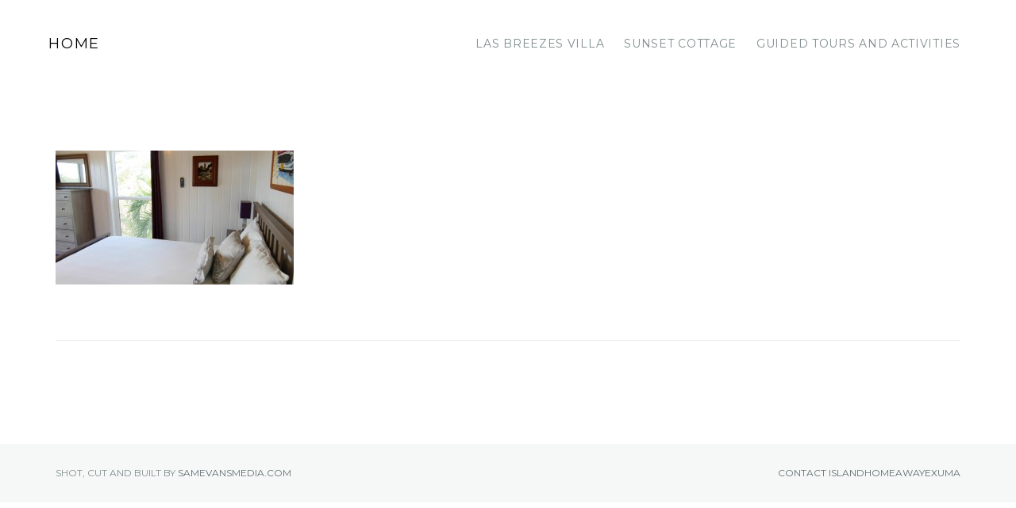

--- FILE ---
content_type: text/html; charset=UTF-8
request_url: http://islandhomeawayexuma.com/lasbreezesvilla/gallery/bed41
body_size: 6287
content:

<!DOCTYPE html>
<!--[if gte IE 9]>
<html class="no-js lt-ie9 animated-content no-animation no-animation-effects" lang="en-US">     
<![endif]-->
<html lang="en-US" class="no-animation animation-effects-enabled">

<!-- BEGIN head -->
<head>

	<!-- Meta Tags -->
	<meta http-equiv="Content-Type" content="text/html; charset=UTF-8" />
	<meta name="viewport" content="width=device-width, initial-scale=1, maximum-scale=1" />
	<meta name="designer" content="Giorgio Pia" />
	
		
	<!-- Title -->
	<title>Home &raquo; bed41 | Affordable Exuma Accommodation</title>
	
	<!--[if IE 8]> 
	<link rel="stylesheet" href="/css/ie-fix.css" type="text/css" media="screen" />
	<![endif]-->
	
	<!-- RSS & Pingbacks -->
	<link rel="profile" href="http://gmpg.org/xfn/11" />
	<link rel="pingback" href="http://islandhomeawayexuma.com/xmlrpc.php" />
	<link rel="alternate" type="application/rss+xml" title="RSS 2.0" href="http://islandhomeawayexuma.com/feed" />
	<link rel="alternate" type="text/xml" title="RSS .92" href="http://islandhomeawayexuma.com/feed/rss" />
	<link rel="alternate" type="application/atom+xml" title="Atom 0.3" href="http://islandhomeawayexuma.com/feed/atom" />
	
	<!--[if lt IE 9]>
	<script src="http://html5shiv.googlecode.com/svn/trunk/html5.js" type="text/javascript"></script>
	<![endif]-->
	
	<!-- Template Dir -->
	<script type="text/javascript">
	    var templateDir = "http://islandhomeawayexuma.com/wp-content/themes/Bentuestu";
	</script>
	
	<!-- Wp Theme Hook -->
	<meta name='robots' content='max-image-preview:large' />
<link rel='dns-prefetch' href='//maps.google.com' />
<link rel='dns-prefetch' href='//fonts.googleapis.com' />
<link rel='dns-prefetch' href='//s.w.org' />
<link rel="alternate" type="application/rss+xml" title="Home &raquo; Feed" href="http://islandhomeawayexuma.com/feed" />
<link rel="alternate" type="application/rss+xml" title="Home &raquo; Comments Feed" href="http://islandhomeawayexuma.com/comments/feed" />
<link rel="alternate" type="application/rss+xml" title="Home &raquo; bed41 Comments Feed" href="http://islandhomeawayexuma.com/lasbreezesvilla/gallery/bed41/feed" />
<script type="text/javascript">
window._wpemojiSettings = {"baseUrl":"https:\/\/s.w.org\/images\/core\/emoji\/13.1.0\/72x72\/","ext":".png","svgUrl":"https:\/\/s.w.org\/images\/core\/emoji\/13.1.0\/svg\/","svgExt":".svg","source":{"concatemoji":"http:\/\/islandhomeawayexuma.com\/wp-includes\/js\/wp-emoji-release.min.js?ver=5.9.12"}};
/*! This file is auto-generated */
!function(e,a,t){var n,r,o,i=a.createElement("canvas"),p=i.getContext&&i.getContext("2d");function s(e,t){var a=String.fromCharCode;p.clearRect(0,0,i.width,i.height),p.fillText(a.apply(this,e),0,0);e=i.toDataURL();return p.clearRect(0,0,i.width,i.height),p.fillText(a.apply(this,t),0,0),e===i.toDataURL()}function c(e){var t=a.createElement("script");t.src=e,t.defer=t.type="text/javascript",a.getElementsByTagName("head")[0].appendChild(t)}for(o=Array("flag","emoji"),t.supports={everything:!0,everythingExceptFlag:!0},r=0;r<o.length;r++)t.supports[o[r]]=function(e){if(!p||!p.fillText)return!1;switch(p.textBaseline="top",p.font="600 32px Arial",e){case"flag":return s([127987,65039,8205,9895,65039],[127987,65039,8203,9895,65039])?!1:!s([55356,56826,55356,56819],[55356,56826,8203,55356,56819])&&!s([55356,57332,56128,56423,56128,56418,56128,56421,56128,56430,56128,56423,56128,56447],[55356,57332,8203,56128,56423,8203,56128,56418,8203,56128,56421,8203,56128,56430,8203,56128,56423,8203,56128,56447]);case"emoji":return!s([10084,65039,8205,55357,56613],[10084,65039,8203,55357,56613])}return!1}(o[r]),t.supports.everything=t.supports.everything&&t.supports[o[r]],"flag"!==o[r]&&(t.supports.everythingExceptFlag=t.supports.everythingExceptFlag&&t.supports[o[r]]);t.supports.everythingExceptFlag=t.supports.everythingExceptFlag&&!t.supports.flag,t.DOMReady=!1,t.readyCallback=function(){t.DOMReady=!0},t.supports.everything||(n=function(){t.readyCallback()},a.addEventListener?(a.addEventListener("DOMContentLoaded",n,!1),e.addEventListener("load",n,!1)):(e.attachEvent("onload",n),a.attachEvent("onreadystatechange",function(){"complete"===a.readyState&&t.readyCallback()})),(n=t.source||{}).concatemoji?c(n.concatemoji):n.wpemoji&&n.twemoji&&(c(n.twemoji),c(n.wpemoji)))}(window,document,window._wpemojiSettings);
</script>
<style type="text/css">
img.wp-smiley,
img.emoji {
	display: inline !important;
	border: none !important;
	box-shadow: none !important;
	height: 1em !important;
	width: 1em !important;
	margin: 0 0.07em !important;
	vertical-align: -0.1em !important;
	background: none !important;
	padding: 0 !important;
}
</style>
	<link rel='stylesheet' id='googlefont_1-css'  href='http://fonts.googleapis.com/css?family=Montserrat&#038;ver=5.9.12' type='text/css' media='all' />
<link rel='stylesheet' id='googlefont_2-css'  href='http://fonts.googleapis.com/css?family=Old+Standard+TT%3A400%2C400italic&#038;ver=5.9.12' type='text/css' media='all' />
<link rel='stylesheet' id='responsive_grid-css'  href='http://islandhomeawayexuma.com/wp-content/themes/Bentuestu/css/bootstrap.css?ver=5.9.12' type='text/css' media='all' />
<link rel='stylesheet' id='main_theme_style-css'  href='http://islandhomeawayexuma.com/wp-content/themes/Bentuestu/style.css?ver=5.9.12' type='text/css' media='all' />
<link rel='stylesheet' id='booking_system-css'  href='http://islandhomeawayexuma.com/wp-content/themes/Bentuestu/css/bookingsystem.css?ver=5.9.12' type='text/css' media='all' />
<link rel='stylesheet' id='responsive_nav-css'  href='http://islandhomeawayexuma.com/wp-content/themes/Bentuestu/css/responsive-nav.css?ver=5.9.12' type='text/css' media='all' />
<link rel='stylesheet' id='fancybox_style-css'  href='http://islandhomeawayexuma.com/wp-content/themes/Bentuestu/css/jquery.fancybox.css?ver=5.9.12' type='text/css' media='all' />
<link rel='stylesheet' id='font-entypo-css'  href='http://islandhomeawayexuma.com/wp-content/themes/Bentuestu/css/fonts.css?ver=5.9.12' type='text/css' media='all' />
<link rel='stylesheet' id='wp-block-library-css'  href='http://islandhomeawayexuma.com/wp-includes/css/dist/block-library/style.min.css?ver=5.9.12' type='text/css' media='all' />
<style id='global-styles-inline-css' type='text/css'>
body{--wp--preset--color--black: #000000;--wp--preset--color--cyan-bluish-gray: #abb8c3;--wp--preset--color--white: #ffffff;--wp--preset--color--pale-pink: #f78da7;--wp--preset--color--vivid-red: #cf2e2e;--wp--preset--color--luminous-vivid-orange: #ff6900;--wp--preset--color--luminous-vivid-amber: #fcb900;--wp--preset--color--light-green-cyan: #7bdcb5;--wp--preset--color--vivid-green-cyan: #00d084;--wp--preset--color--pale-cyan-blue: #8ed1fc;--wp--preset--color--vivid-cyan-blue: #0693e3;--wp--preset--color--vivid-purple: #9b51e0;--wp--preset--gradient--vivid-cyan-blue-to-vivid-purple: linear-gradient(135deg,rgba(6,147,227,1) 0%,rgb(155,81,224) 100%);--wp--preset--gradient--light-green-cyan-to-vivid-green-cyan: linear-gradient(135deg,rgb(122,220,180) 0%,rgb(0,208,130) 100%);--wp--preset--gradient--luminous-vivid-amber-to-luminous-vivid-orange: linear-gradient(135deg,rgba(252,185,0,1) 0%,rgba(255,105,0,1) 100%);--wp--preset--gradient--luminous-vivid-orange-to-vivid-red: linear-gradient(135deg,rgba(255,105,0,1) 0%,rgb(207,46,46) 100%);--wp--preset--gradient--very-light-gray-to-cyan-bluish-gray: linear-gradient(135deg,rgb(238,238,238) 0%,rgb(169,184,195) 100%);--wp--preset--gradient--cool-to-warm-spectrum: linear-gradient(135deg,rgb(74,234,220) 0%,rgb(151,120,209) 20%,rgb(207,42,186) 40%,rgb(238,44,130) 60%,rgb(251,105,98) 80%,rgb(254,248,76) 100%);--wp--preset--gradient--blush-light-purple: linear-gradient(135deg,rgb(255,206,236) 0%,rgb(152,150,240) 100%);--wp--preset--gradient--blush-bordeaux: linear-gradient(135deg,rgb(254,205,165) 0%,rgb(254,45,45) 50%,rgb(107,0,62) 100%);--wp--preset--gradient--luminous-dusk: linear-gradient(135deg,rgb(255,203,112) 0%,rgb(199,81,192) 50%,rgb(65,88,208) 100%);--wp--preset--gradient--pale-ocean: linear-gradient(135deg,rgb(255,245,203) 0%,rgb(182,227,212) 50%,rgb(51,167,181) 100%);--wp--preset--gradient--electric-grass: linear-gradient(135deg,rgb(202,248,128) 0%,rgb(113,206,126) 100%);--wp--preset--gradient--midnight: linear-gradient(135deg,rgb(2,3,129) 0%,rgb(40,116,252) 100%);--wp--preset--duotone--dark-grayscale: url('#wp-duotone-dark-grayscale');--wp--preset--duotone--grayscale: url('#wp-duotone-grayscale');--wp--preset--duotone--purple-yellow: url('#wp-duotone-purple-yellow');--wp--preset--duotone--blue-red: url('#wp-duotone-blue-red');--wp--preset--duotone--midnight: url('#wp-duotone-midnight');--wp--preset--duotone--magenta-yellow: url('#wp-duotone-magenta-yellow');--wp--preset--duotone--purple-green: url('#wp-duotone-purple-green');--wp--preset--duotone--blue-orange: url('#wp-duotone-blue-orange');--wp--preset--font-size--small: 13px;--wp--preset--font-size--medium: 20px;--wp--preset--font-size--large: 36px;--wp--preset--font-size--x-large: 42px;}.has-black-color{color: var(--wp--preset--color--black) !important;}.has-cyan-bluish-gray-color{color: var(--wp--preset--color--cyan-bluish-gray) !important;}.has-white-color{color: var(--wp--preset--color--white) !important;}.has-pale-pink-color{color: var(--wp--preset--color--pale-pink) !important;}.has-vivid-red-color{color: var(--wp--preset--color--vivid-red) !important;}.has-luminous-vivid-orange-color{color: var(--wp--preset--color--luminous-vivid-orange) !important;}.has-luminous-vivid-amber-color{color: var(--wp--preset--color--luminous-vivid-amber) !important;}.has-light-green-cyan-color{color: var(--wp--preset--color--light-green-cyan) !important;}.has-vivid-green-cyan-color{color: var(--wp--preset--color--vivid-green-cyan) !important;}.has-pale-cyan-blue-color{color: var(--wp--preset--color--pale-cyan-blue) !important;}.has-vivid-cyan-blue-color{color: var(--wp--preset--color--vivid-cyan-blue) !important;}.has-vivid-purple-color{color: var(--wp--preset--color--vivid-purple) !important;}.has-black-background-color{background-color: var(--wp--preset--color--black) !important;}.has-cyan-bluish-gray-background-color{background-color: var(--wp--preset--color--cyan-bluish-gray) !important;}.has-white-background-color{background-color: var(--wp--preset--color--white) !important;}.has-pale-pink-background-color{background-color: var(--wp--preset--color--pale-pink) !important;}.has-vivid-red-background-color{background-color: var(--wp--preset--color--vivid-red) !important;}.has-luminous-vivid-orange-background-color{background-color: var(--wp--preset--color--luminous-vivid-orange) !important;}.has-luminous-vivid-amber-background-color{background-color: var(--wp--preset--color--luminous-vivid-amber) !important;}.has-light-green-cyan-background-color{background-color: var(--wp--preset--color--light-green-cyan) !important;}.has-vivid-green-cyan-background-color{background-color: var(--wp--preset--color--vivid-green-cyan) !important;}.has-pale-cyan-blue-background-color{background-color: var(--wp--preset--color--pale-cyan-blue) !important;}.has-vivid-cyan-blue-background-color{background-color: var(--wp--preset--color--vivid-cyan-blue) !important;}.has-vivid-purple-background-color{background-color: var(--wp--preset--color--vivid-purple) !important;}.has-black-border-color{border-color: var(--wp--preset--color--black) !important;}.has-cyan-bluish-gray-border-color{border-color: var(--wp--preset--color--cyan-bluish-gray) !important;}.has-white-border-color{border-color: var(--wp--preset--color--white) !important;}.has-pale-pink-border-color{border-color: var(--wp--preset--color--pale-pink) !important;}.has-vivid-red-border-color{border-color: var(--wp--preset--color--vivid-red) !important;}.has-luminous-vivid-orange-border-color{border-color: var(--wp--preset--color--luminous-vivid-orange) !important;}.has-luminous-vivid-amber-border-color{border-color: var(--wp--preset--color--luminous-vivid-amber) !important;}.has-light-green-cyan-border-color{border-color: var(--wp--preset--color--light-green-cyan) !important;}.has-vivid-green-cyan-border-color{border-color: var(--wp--preset--color--vivid-green-cyan) !important;}.has-pale-cyan-blue-border-color{border-color: var(--wp--preset--color--pale-cyan-blue) !important;}.has-vivid-cyan-blue-border-color{border-color: var(--wp--preset--color--vivid-cyan-blue) !important;}.has-vivid-purple-border-color{border-color: var(--wp--preset--color--vivid-purple) !important;}.has-vivid-cyan-blue-to-vivid-purple-gradient-background{background: var(--wp--preset--gradient--vivid-cyan-blue-to-vivid-purple) !important;}.has-light-green-cyan-to-vivid-green-cyan-gradient-background{background: var(--wp--preset--gradient--light-green-cyan-to-vivid-green-cyan) !important;}.has-luminous-vivid-amber-to-luminous-vivid-orange-gradient-background{background: var(--wp--preset--gradient--luminous-vivid-amber-to-luminous-vivid-orange) !important;}.has-luminous-vivid-orange-to-vivid-red-gradient-background{background: var(--wp--preset--gradient--luminous-vivid-orange-to-vivid-red) !important;}.has-very-light-gray-to-cyan-bluish-gray-gradient-background{background: var(--wp--preset--gradient--very-light-gray-to-cyan-bluish-gray) !important;}.has-cool-to-warm-spectrum-gradient-background{background: var(--wp--preset--gradient--cool-to-warm-spectrum) !important;}.has-blush-light-purple-gradient-background{background: var(--wp--preset--gradient--blush-light-purple) !important;}.has-blush-bordeaux-gradient-background{background: var(--wp--preset--gradient--blush-bordeaux) !important;}.has-luminous-dusk-gradient-background{background: var(--wp--preset--gradient--luminous-dusk) !important;}.has-pale-ocean-gradient-background{background: var(--wp--preset--gradient--pale-ocean) !important;}.has-electric-grass-gradient-background{background: var(--wp--preset--gradient--electric-grass) !important;}.has-midnight-gradient-background{background: var(--wp--preset--gradient--midnight) !important;}.has-small-font-size{font-size: var(--wp--preset--font-size--small) !important;}.has-medium-font-size{font-size: var(--wp--preset--font-size--medium) !important;}.has-large-font-size{font-size: var(--wp--preset--font-size--large) !important;}.has-x-large-font-size{font-size: var(--wp--preset--font-size--x-large) !important;}
</style>
<link rel='stylesheet' id='DOPBSP-css-dopselect-css'  href='http://islandhomeawayexuma.com/wp-content/plugins/booking-system/libraries/css/jquery.dop.Select.css?ver=5.9.12' type='text/css' media='all' />
<link rel='stylesheet' id='wp-pagenavi-css'  href='http://islandhomeawayexuma.com/wp-content/plugins/wp-pagenavi/pagenavi-css.css?ver=2.70' type='text/css' media='all' />
<link rel='stylesheet' id='dynamic_colors-css'  href='http://islandhomeawayexuma.com/wp-content/themes/Bentuestu/css/color.css.php?ver=5.9.12' type='text/css' media='all' />
<link rel='stylesheet' id='custom_css-css'  href='http://islandhomeawayexuma.com/wp-content/themes/Bentuestu/css/custom.css.php?ver=5.9.12' type='text/css' media='all' />
<script type='text/javascript' src='http://islandhomeawayexuma.com/wp-includes/js/jquery/jquery.min.js?ver=3.6.0' id='jquery-core-js'></script>
<script type='text/javascript' src='http://islandhomeawayexuma.com/wp-includes/js/jquery/jquery-migrate.min.js?ver=3.3.2' id='jquery-migrate-js'></script>
<script type='text/javascript' src='http://islandhomeawayexuma.com/wp-content/plugins/booking-system/libraries/js/dop-prototypes.js?ver=5.9.12' id='DOP-js-prototypes-js'></script>
<link rel="https://api.w.org/" href="http://islandhomeawayexuma.com/wp-json/" /><link rel="alternate" type="application/json" href="http://islandhomeawayexuma.com/wp-json/wp/v2/media/4334" /><link rel="EditURI" type="application/rsd+xml" title="RSD" href="http://islandhomeawayexuma.com/xmlrpc.php?rsd" />
<link rel="wlwmanifest" type="application/wlwmanifest+xml" href="http://islandhomeawayexuma.com/wp-includes/wlwmanifest.xml" /> 
<meta name="generator" content="WordPress 5.9.12" />
<link rel='shortlink' href='http://islandhomeawayexuma.com/?p=4334' />
<link rel="alternate" type="application/json+oembed" href="http://islandhomeawayexuma.com/wp-json/oembed/1.0/embed?url=http%3A%2F%2Fislandhomeawayexuma.com%2Flasbreezesvilla%2Fgallery%2Fbed41" />
<link rel="alternate" type="text/xml+oembed" href="http://islandhomeawayexuma.com/wp-json/oembed/1.0/embed?url=http%3A%2F%2Fislandhomeawayexuma.com%2Flasbreezesvilla%2Fgallery%2Fbed41&#038;format=xml" />
<style>.cpm-map img{ max-width: none !important;box-shadow:none !important;}</style>	
<!-- END  head -->
</head>
	
<body class="attachment attachment-template-default attachmentid-4334 attachment-jpeg">
        
    <!-- BEGIN header -->
    <header class="header-wrapper">
        
        <!-- BEGIN .container -->
        <div class="container">
        
            <div class="row">
                
                <div class="col-sm-12 clearfix">
                
                    <nav class="nav-collapse">
                      
                        <ul><li id="menu-item-3838" class="menu-item menu-item-type-post_type menu-item-object-page menu-item-has-children menu-item-3838"><a href="http://islandhomeawayexuma.com/lasbreezesvilla">Las Breezes Villa</a>
<ul class="sub-menu">
	<li id="menu-item-4228" class="menu-item menu-item-type-post_type menu-item-object-page menu-item-4228"><a href="http://islandhomeawayexuma.com/lasbreezesvilla">Las Breezes Villa</a></li>
	<li id="menu-item-4280" class="menu-item menu-item-type-post_type menu-item-object-page menu-item-4280"><a href="http://islandhomeawayexuma.com/lasbreezesvillaamenities">Amenities</a></li>
	<li id="menu-item-4360" class="menu-item menu-item-type-post_type menu-item-object-page menu-item-4360"><a href="http://islandhomeawayexuma.com/lasbreezesvilla/gallery">Gallery</a></li>
	<li id="menu-item-4225" class="menu-item menu-item-type-post_type menu-item-object-page menu-item-4225"><a href="http://islandhomeawayexuma.com/las-breezes-reviews">Reviews</a></li>
</ul>
</li>
<li id="menu-item-3839" class="menu-item menu-item-type-post_type menu-item-object-page menu-item-has-children menu-item-3839"><a href="http://islandhomeawayexuma.com/sunsetcottage">Sunset Cottage</a>
<ul class="sub-menu">
	<li id="menu-item-4229" class="menu-item menu-item-type-post_type menu-item-object-page menu-item-4229"><a href="http://islandhomeawayexuma.com/sunsetcottage">Sunset Cottage</a></li>
	<li id="menu-item-4292" class="menu-item menu-item-type-post_type menu-item-object-page menu-item-4292"><a href="http://islandhomeawayexuma.com/sunsetcottage/amenities">Amenities</a></li>
	<li id="menu-item-4383" class="menu-item menu-item-type-post_type menu-item-object-page menu-item-4383"><a href="http://islandhomeawayexuma.com/sunsetcottage/gallery">Gallery</a></li>
	<li id="menu-item-4193" class="menu-item menu-item-type-post_type menu-item-object-page menu-item-4193"><a href="http://islandhomeawayexuma.com/reviews">Reviews</a></li>
</ul>
</li>
<li id="menu-item-3913" class="menu-item menu-item-type-post_type menu-item-object-page menu-item-3913"><a href="http://islandhomeawayexuma.com/guided-tours-and-activities">Guided Tours and Activities</a></li>
</ul>                                            
                    </nav>
                    
                                                        
                    <div id="logo">
                        <a href="http://islandhomeawayexuma.com">
                    
                                                	Home                       
                                                                    
                        </a>
                    </div>
                                        
                </div>
            
            </div>
        
        <!-- END .container -->
        </div>
    
    <!-- END header -->
    </header>
    
    <!-- BEGIN .main -->
    <div class="main">

		
	
    
<!-- Back to top link -->
<a id="back_to_top" href="#" style="display: none;"></a>

<!-- BEGIN .container -->
<div class="container page-content">

    <!-- BEGIN .row -->
    <div class="row">
                
        <!-- col -->
        <div class="col-md-12">
        
                        
                <!-- BEGIN .post-container -->
                <div class="post-container">
                
                    <p class="attachment"><a href='http://islandhomeawayexuma.com/wp-content/uploads/2018/02/bed41.jpg'><img width="300" height="169" src="http://islandhomeawayexuma.com/wp-content/uploads/2018/02/bed41-300x169.jpg" class="attachment-medium size-medium" alt="" loading="lazy" srcset="http://islandhomeawayexuma.com/wp-content/uploads/2018/02/bed41-300x169.jpg 300w, http://islandhomeawayexuma.com/wp-content/uploads/2018/02/bed41-1024x576.jpg 1024w, http://islandhomeawayexuma.com/wp-content/uploads/2018/02/bed41-750x422.jpg 750w" sizes="(max-width: 300px) 100vw, 300px" /></a></p>
                                                                        
                <!-- END .post-container -->
                </div>
                        
                                    
        <!-- /col -->
        </div>
                
    <!-- END .row -->
    </div>

<!-- END .container -->
</div>	

        <!-- END .main -->
    </div>

    <!-- BEGIN footer -->
    <footer>
    
        <!-- BEGIN .container -->
        <div class="container">
        
            <p> 
                
                 <span class="pull-left">Shot, cut and built by <a href="https://www.samevansmedia.com/" target="_blank">SamEvansMedia.com</a></span>                 
                 <span class="pull-right"><p style="text-align: right;"><a href="mailto:islandhomeawayexuma@gmail.com">Contact IslandHomeAwayExuma</span>                 
                
                
            </p>
            
            
            
        
        <!-- END .container -->
        </div>
    
    <!-- END footer -->
    </footer>
    
    <!-- Datepicker overlay -->
    <a href="#" id="overlay"></a>

 

<!-- Theme Hook -->
<script type='text/javascript' src='http://islandhomeawayexuma.com/wp-content/themes/Bentuestu/js/modernizr.js?ver=2.6.2' id='modernizr-js'></script>
<script type='text/javascript' src='http://islandhomeawayexuma.com/wp-content/themes/Bentuestu/js/plugins.js?ver=1.0' id='plugins-js'></script>
<script type='text/javascript' src='http://islandhomeawayexuma.com/wp-content/themes/Bentuestu/js/fonts/ss-geomicons-squared.js?ver=1.0' id='geomiconsjs-js'></script>
<script type='text/javascript' src='http://maps.google.com/maps/api/js?sensor=false&#038;ver=5.9.12' id='gmapsapi-js'></script>
<script type='text/javascript' src='http://islandhomeawayexuma.com/wp-content/themes/Bentuestu/js/jquery.livequery.min.js?ver=5.9.12' id='livequery-js'></script>
<script type='text/javascript' src='http://islandhomeawayexuma.com/wp-content/themes/Bentuestu/js/bentuestu.js?ver=0.1' id='bentuestu-js'></script>
<script type='text/javascript' src='http://islandhomeawayexuma.com/wp-includes/js/jquery/ui/core.min.js?ver=1.13.1' id='jquery-ui-core-js'></script>
<script type='text/javascript' src='http://islandhomeawayexuma.com/wp-includes/js/jquery/ui/datepicker.min.js?ver=1.13.1' id='jquery-ui-datepicker-js'></script>
<script type='text/javascript' id='jquery-ui-datepicker-js-after'>
jQuery(function(jQuery){jQuery.datepicker.setDefaults({"closeText":"Close","currentText":"Today","monthNames":["January","February","March","April","May","June","July","August","September","October","November","December"],"monthNamesShort":["Jan","Feb","Mar","Apr","May","Jun","Jul","Aug","Sep","Oct","Nov","Dec"],"nextText":"Next","prevText":"Previous","dayNames":["Sunday","Monday","Tuesday","Wednesday","Thursday","Friday","Saturday"],"dayNamesShort":["Sun","Mon","Tue","Wed","Thu","Fri","Sat"],"dayNamesMin":["S","M","T","W","T","F","S"],"dateFormat":"MM d, yy","firstDay":1,"isRTL":false});});
</script>
<script type='text/javascript' src='http://islandhomeawayexuma.com/wp-includes/js/jquery/ui/mouse.min.js?ver=1.13.1' id='jquery-ui-mouse-js'></script>
<script type='text/javascript' src='http://islandhomeawayexuma.com/wp-includes/js/jquery/ui/slider.min.js?ver=1.13.1' id='jquery-ui-slider-js'></script>
<script type='text/javascript' src='http://islandhomeawayexuma.com/wp-content/plugins/booking-system/libraries/js/jquery.dop.Select.js?ver=5.9.12' id='DOP-js-jquery-dopselect-js'></script>
<script type='text/javascript' src='http://islandhomeawayexuma.com/wp-content/plugins/booking-system/assets/js/jquery.dop.frontend.BSPCalendar.js?ver=5.9.12' id='DOPBSP-js-frontend-calendar-js'></script>
<script type='text/javascript' src='http://islandhomeawayexuma.com/wp-content/plugins/booking-system/assets/js/frontend.js?ver=5.9.12' id='DOPBSP-js-frontend-js'></script>
<script type='text/javascript' src='http://islandhomeawayexuma.com/wp-content/plugins/booking-system/assets/js/deposit/frontend-deposit.js?ver=5.9.12' id='DOPBSP-js-frontend-deposit-js'></script>
<script type='text/javascript' src='http://islandhomeawayexuma.com/wp-content/plugins/booking-system/assets/js/discounts/frontend-discounts.js?ver=5.9.12' id='DOPBSP-js-frontend-discounts-js'></script>
<script type='text/javascript' src='http://islandhomeawayexuma.com/wp-content/plugins/booking-system/assets/js/fees/frontend-fees.js?ver=5.9.12' id='DOPBSP-js-frontend-fees-js'></script>
<script type='text/javascript' src='http://islandhomeawayexuma.com/wp-content/plugins/booking-system/assets/js/rules/frontend-rules.js?ver=5.9.12' id='DOPBSP-js-frontend-rules-js'></script>
<script type='text/javascript' src='http://islandhomeawayexuma.com/wp-content/plugins/booking-system/application/assets/js/dot.js?ver=5.9.12' id='dot-js-js'></script>
<script type='text/javascript' src='http://islandhomeawayexuma.com/wp-content/plugins/booking-system/application/assets/js/calendars/calendar.js?ver=5.9.12' id='dot-js-calendar-js'></script>
<script type='text/javascript' src='http://islandhomeawayexuma.com/wp-content/plugins/booking-system/application/assets/js/calendars/calendar-availability.js?ver=5.9.12' id='dot-js-calendar-availability-js'></script>
<script type='text/javascript' src='http://islandhomeawayexuma.com/wp-content/plugins/booking-system/application/assets/js/calendars/calendar-days.js?ver=5.9.12' id='dot-js-calendar-days-js'></script>
<script type='text/javascript' src='http://islandhomeawayexuma.com/wp-content/plugins/booking-system/application/assets/js/calendars/calendar-day.js?ver=5.9.12' id='dot-js-calendar-day-js'></script>
<script type='text/javascript' src='http://islandhomeawayexuma.com/wp-content/plugins/booking-system/application/assets/js/calendars/calendar-schedule.js?ver=5.9.12' id='dot-js-calendar-schedule-js'></script>
<script type='text/javascript' src='http://islandhomeawayexuma.com/wp-includes/js/comment-reply.min.js?ver=5.9.12' id='comment-reply-js'></script>
    
</body>
</html>  

--- FILE ---
content_type: text/css
request_url: http://islandhomeawayexuma.com/wp-content/themes/Bentuestu/style.css?ver=5.9.12
body_size: 80552
content:
/*-----------------------------------------------------------------------------------

	Theme Name: Bentuestu
	Theme URI: http://www.mesacreativa.com
	Description: One page Real Estate Responsive WordPress Theme.
	Author: Mesacreativa
	Author URI: http://www.mesacreativa.com
	Version: 2.4
	License: GNU General Public License version 3.0
	License URI: http://www.gnu.org/licenses/gpl-3.0.html

-----------------------------------------------------------------------------------

	0.	CSS Reset & Clearfix
	1.	Document Setup (body, common classes, vertical rhythm, structure etc)
	2.	Header Styles
	3.	Main Content Styles
	4.	Post Content Styles
	5.	Comments
	6.	Pagination
	7.	Footer Styles
	8.	Page & Page Templates
	9.	Widgets
	10.	Animation Modules Settings
	11. Retina support
	12. Shortcodes
	13.	Plugins styles
	14. Media Queries

-----------------------------------------------------------------------------------*/

/*-----------------------------------------------------------------------------------*/
/*	0.	CSS Reset & Clearfix - http://meyerweb.com/eric/tools/css/reset/
/*-----------------------------------------------------------------------------------*/

html, body, div, span, applet, object, iframe, h1, h2, h3, h4, h5, h6, p, blockquote, pre, a, abbr, acronym, address, big, cite, code, del, dfn, em, font, img, ins, kbd, q, s, samp, small, strike, strong, sub, sup, tt, var, b, u, i, center, dl, dt, dd, ol, ul, li, fieldset, form, label, legend, table, caption, tbody, tfoot, thead, tr, th, td { margin: 0; padding: 0; border: 0; outline: 0; font-size: 100%; vertical-align: baseline; background: transparent; } body { line-height: 1; } ol, ul { list-style: none; } blockquote, q { quotes: none; } blockquote:before, blockquote:after, q:before, q:after { content: ''; content: none; } :focus { outline: 0; } ins { text-decoration: none; } del { text-decoration: line-through; } table { border-collapse: collapse; border-spacing: 0; }

.clearfix:after { content: "."; display: block; height: 0; clear: both; visibility: hidden; } .clearfix { display: inline-block; } /* Hide from IE Mac \*/ .clearfix { display: block; } /* End hide from IE Mac */ .none { display: none; } /* End Clearfix */


/*-----------------------------------------------------------------------------------*/
/*	1.	Document Setup (body, common classes, vertical rhythm, structure etc)
/*-----------------------------------------------------------------------------------*/

html {
  font-size: 62.5%; /* Sets up the Base 10 stuff */
}

body {
	font-family: 'Montserrat', sans-serif;
	font-size: 1.4rem;
	line-height: 24px;
	font-weight: normal;
	color: #7f8c8d;
}

h1, h2, h3, h4, h5, h6 {
    font-family: 'Montserrat', sans-serif;
    color: #000;
    text-transform: uppercase;
}

h1 {
    font-size: 2.2rem;
    font-weight: normal;
    line-height: 32px;
    letter-spacing: 0.1em;
    padding-left: -0.1em;
    margin-bottom: 25px;
}

h2 {
    font-size: 1.8rem;
    line-height: 28px;
    font-weight: normal;
    margin-bottom: 25px;
    letter-spacing: 0.1em;
    padding-left: -0.1em;
}

h3 {
    font-size: 1.6rem;
    font-weight: normal;
    margin-bottom: 20px;
    letter-spacing: 0.1em;
    padding-left: -0.1em;
}

h4 {
    font-size: 1.4rem;
    margin-bottom: 20px;
    letter-spacing: 0.1em;
    padding-left: -0.1em;
}

h5 {
    font-size: 1.4rem;
    line-height: 18px;
    text-transform: none;
    margin-bottom: 20px;
}

h6 {
    font-size: 1.2rem;
    line-height: 16px;
    margin-bottom: 20px;
    letter-spacing: 0.05em;
    padding-left: -0.05em;
}

.h2-divider {
    height: 1px;
    width: 120px;
    background: #000;
    display: block;
    margin: 0 auto 80px auto;
}

a, a:hover, a:visited { 
    color: #446db2;
    text-decoration: none;
    font-weight: normal;
}

a img { border: none; }

a > img { vertical-align: bottom; }

p,
pre,
ul,
ol,
dl,
dd,
blockquote,
address,
table,
fieldset,
form,
.gallery-row,
.post-thumb,
.video-thumb,
.audio-thumb,
.author-bio { margin-bottom: 20px; }

p,
address {
    line-height: 24px;
}

hr {
    margin-bottom: 40px;
    border-color: #e9ecec;
}

/* subtitle */
.subtitle {
    font-family: 'Old Standard TT', serif;
    font-style: italic;
    color: #666;
    font-size: 1.8rem;
    line-height: 30px;
    margin-top: -65px;
    margin-bottom: 65px;
}

/* check list */
.check-list {
    padding-left: 0;
    margin: 0;
    list-style: none;
}

.check-list:before,
.check-list:after {
    content: " ";
    display: table;
}

.check-list:after {
    clear: both;
}

.check-list li {
    background: transparent url(img/amenities-sprite.png) top left no-repeat;
    padding-left: 45px;
    height: 28px;
    line-height: 28px;
    margin-bottom: 13px;
}

.check-list li.floated {
    float: left;
    width: 33.333333%;
}

.check-list li.disabled {
    background-position-y: -28px;
}

/* check list inline */
.check-list.inline li {
    float: left;
    width: 50%;
}

/* property details */
.details-list {
    margin: 0 0 40px 0;
    padding-left: 0;
    list-style: none;
}

.details-list:before,
.details-list:after {
    content: " ";
    display: table;
}

.details-list:after {
    clear: both;
}

.details-list li {
    width: 25%;
    height: 36px;
    line-height: 36px;
    margin-bottom: 25px;
    display: inline-block;
    float: left;
}

.details-list i {
    font-size: 32px;
    color: #61AEE0;
    padding-right: 20px;
    display: inline-block;
    height: 32px;
    float: left;
}

.details-list span {
    display: inline-block;
    float: left;
    height: 32px;
    line-height: 32px;
}

/* collapse */
.collapse {
    height: 0;
    visibility: hidden;
}

.in {
    visibility: visible;
}

/* pull classes */
.pull-left {
    float: left;
}

.pull-right {
    float: right;
}

/* back to top */
#back_to_top {
    position: fixed;
    right: 20px;
    top: 85%;
    z-index: 99;
    display: none;
    margin: 0;
    width: 48px;
    height: 48px;
    -webkit-border-radius: 2px;
    -moz-border-radius: 2px;
    border-radius: 2px;
    background: #666 url(img/back_top.png) center center no-repeat;
    opacity: 0.25;
    -webkit-transition: opacity 0.15s ease-in-out 0s;
    -moz-transition: opacity 0.15s ease-in-out 0s;
    -o-transition: opacity 0.15s ease-in-out 0s;
    transition: opacity 0.15s ease-in-out 0s;
}

#back_to_top:hover {
    opacity: 1;
}

#overlay {
    position: fixed;
    top: 0;
    left: 0;
    width: 100%;
    height: 100%;
    background-color: #000;
    filter: alpha(opacity=70);
    -moz-opacity:0.7;
    -khtml-opacity: 0.7;
    opacity: 0.7;
    z-index: 999;
    display: none;
}

/* Structure --------------------------------------------------------------*/
.block {
    padding: 80px 0;
}

.block.gray {
    background: #f6f8f8;
}

/* Collapsible contents ---------------------------------------------------*/
.collapsible-container:before,
.collapsible-container:after {
    content: " ";
    display: table;
}

.collapsible-container:after {
  clear: both;
}

.collapsible-header {
    display: none;
}

.collapsible-content,
.collapsible-content.open {
    height: auto;
    overflow: inherit;
}

/* Buttons ----------------------------------------------------------------*/
.button-primary {
    display: inline-block;
    padding: 12px 20px;
	background-color: #1ABC9C;
    color: #FFFFFF;
    vertical-align: middle;
    text-align: center;
    text-transform: uppercase;
    font-weight: 400;
    font-size: 14.5px;
    cursor: pointer;
	
	-webkit-border-radius: 4px;
    -moz-border-radius: 4px;
    border-radius: 4px;
	
	-webkit-box-shadow: 0 -3px 0 rgba(0, 0, 0, 0.1) inset;
	-moz-box-shadow: 0 -3px 0 rgba(0, 0, 0, 0.1) inset;
	box-shadow: 0 -3px 0 rgba(0, 0, 0, 0.1) inset;
    
	-webkit-transition: background 0.1s linear;
    -moz-transition: background 0.1s linear;
    -o-transition: background 0.1s linear;
    transition: background 0.1s linear;
}

/* Button States */
.button-primary:hover,
.button-primary:active,
.button-primary:focus,
.button-primary:visited {
    background-color: #1ABC9C;
	color: #FFFFFF;
}

/* Button Sizes */
.button-primary.button-large {
    padding: 16px 30px;
    font-size: 16.5px;
}

.button-primary.button-small {
    padding: 8px 18px;
    font-size: 12.5px;
}

.button-primary.button-mini {
    padding: 4px 12px;
    font-size: 11.5px;
}

.button-primary.button-block {
    padding-right: 0;
    padding-left: 0;
    width: 100%;
}

.button-primary + .button-primary {
    margin-left: 10px;
}

/* Button Inverted */
.button-primary.inverted {
    background-color: #5DADE2;
}

.button-primary.inverted:hover,
.button-primary.inverted:active,
.button-primary.inverted:focus {
    background-color: #5DADE2;
	color: #FFFFFF;
}

/* Button + icon */
.button-primary i {
    position: relative;
    top: 1px;
    left: -2px;
    margin-right: 5px;
}

/* Divider ----------------------------------------------------------------*/
.blank_divider {
    width: 100%;
    height: 20px;
}

/*-----------------------------------------------------------------------------------*/
/*	2.	Header Styles
/*-----------------------------------------------------------------------------------*/

/* header */
.header-wrapper {
    height: auto; /* 110px */
}

/* Logo */
#logo {
    width: 174px;
    height: auto; /* 110px */
    margin-left: -9px;
    float: left;
    /*text-indent: -999em;*/
    overflow: hidden;
}

#logo a {
    display: block;
    height: 110px;
    font-size: 1.8rem;
    line-height: 110px;
    font-weight: normal;
    letter-spacing: 0.1em;
    padding-left: -0.1em;
    text-transform: uppercase;
    color: #000;
}

#logo img {
    display: block;
}

#logo img.retina {
    display: none;
}

/* Main nav */
#main-nav {
    width: auto;
    height: 110px;
    float: right;
}

#main-nav ul {
    line-height: 110px;
    margin-bottom: 0;
}

#main-nav li {
    display: inline;
    margin-right: 25px;
}

#main-nav li:last-child {
    margin-right: 0;
}

#main-nav li a {
    font-size: 1.4rem;
    text-transform: uppercase;
    color: #7f8c8d;
}

/* Nav toggle */


/*-----------------------------------------------------------------------------------*/
/*	3.	Main Content Styles
/*-----------------------------------------------------------------------------------*/

/* Gallery ----------------------------------------------------------------*/
#gallery, .rev-slider-gallery {
    min-height: 350px;
    padding: 0;
    background: #f5f5f5;
    position: relative;
}

/* Revolution slider controls */
#gallery .tp-bullets.simplebullets.round .bullet,
#gallery .tp-bullets.simplebullets.round .bullet:hover,
.rev-slider-gallery .tp-bullets.simplebullets.round .bullet,
.rev-slider-gallery .tp-bullets.simplebullets.round .bullet:hover {	
    background: url(img/pager.png) no-repeat top left;	
    width: 21px;	
    height: 21px;  
    margin-left: 4px;
}

#gallery .tp-bullets.simplebullets.round .bullet.selected,
.rev-slider-gallery .tp-bullets.simplebullets.round .bullet.selected {	
    background-position: bottom left; 
}

#gallery .tp-leftarrow.default,
.rev-slider-gallery .tp-leftarrow.default {	
    background: url(img/slider-controls.png) no-repeat 0 0;	
    width: 60px;	
    height: 60px;
}

#gallery .tp-rightarrow.default,
.rev-slider-gallery .tp-rightarrow.default {	
    background: url(img/slider-controls.png) no-repeat 0 -60px;		
    width:60px;	
    height:60px;
}

/* Reservation ------------------------------------------------------------*/
#reservation {
    padding-bottom: 0;
}

/* Calendar ---------------------------------------------------------------*/
#calendar {
    -moz-transition: height .5s;
    -ms-transition: height .5s;
    -o-transition: height .5s;
    -webkit-transition: height .5s;
    transition: height .5s;
    height: 0;
    overflow: hidden;
}

.subtitle.calendar {
    margin-bottom: 30px;
}

.calendar-inner {
    position: relative;
}

.calendar-inner a.toggle-calendar {
    position: absolute;
    right: 20px;
    top: 20px;
    background: transparent url(img/close_calendar.png) top right no-repeat;
    display:block;
    width: 39px;
    height: 39px;
    text-indent: -999em;
    overflow: hidden;
}

/* check list inline */
#calendar .check-list.inline {
    margin: 88px 0 20px 0; /* 50px 0 20px 0 */
}

#calendar .check-list.inline li {
    background-image: url(img/legend-availability.png);
    background-position: top left;
    background-repeat: no-repeat;
}

/* available */
#calendar .check-list.inline li.availability.available {
    background-position: top 0 left 0;
}

/* booked */
#calendar .check-list.inline li.availability.booked {
    background-position: top -28px left 0;
}

/* promo */
#calendar .check-list.inline li.availability.promo {
    background-position: top -56px left 0;
}

/* Booking ----------------------------------------------------------------*/
#booking {
    margin-top: 35px;
    padding-top: 0;
    padding-bottom: 62px;
}

#booking .media {
    min-height: 70px;
    position: relative;
}

#booking .date {
    line-height: 24px;
}

#booking .media > .pull-left {
    margin-right: 18px;
}

#booking .title {
    display: block;
    margin-top: 12px;
    font-size: 1.8rem;
    color: #000;
}

#booking .date-picker {
    background: #1abc9c;
    width: 65px;
    height: 65px;
    line-height: 65px;
    text-align: center;
    display: inline-block;
    
    font-size: 2.8rem;
    color: #fff;
    
    -moz-border-radius: 4px;
    -webkit-border-radius: 4px;
    border-radius: 4px;
    
    box-shadow: 0 3px 0 0px #16A085;
}

#booking .setDate {
    background-image: url(img/set-date.png);
    background-position: center center;
    background-repeat: no-repeat;
}

#booking .date-picker.blue {
    background: #5dade2;
    box-shadow: 0 3px 0 0px #2980B9;
}

/* price */
#booking .price {
    height: 65px;
    line-height: 65px;
    display: inline-block;
    padding: 0 15px;
    
    font-size: 2.6rem;
    color: #1abc9c;
    
    border: 3px solid #1abc9c;
    -moz-border-radius: 4px;
    -webkit-border-radius: 4px;
    border-radius: 4px;
}

#booking .price small {
    /*font-size: 1.8rem;*/
}

#booking .btn {
    background: #1abc9c;
    color: #fff;
    font-size: 1.6rem;
    text-transform: uppercase;
    padding: 15px 60px;
    box-shadow: 0 3px 0 0px #16A085!important;
    margin: 40px auto 0 auto;
    -moz-border-radius: 4px;
    -webkit-border-radius: 4px;
    border-radius: 4px;
}

/* Property details -------------------------------------------------------*/
#property-details.block {
    padding-bottom: 0;
}

/* Details Gallery --------------------------------------------------------*/
.details-gallery {
    margin: 60px 0 0 0; 
    padding: 0;
}

.gallery-item {
    width: 25%;
    min-height: 100px; 
    margin: 0;
    display: inline-block;
    float: left;
    overflow: hidden;
    position: relative;
}

.gallery-item .hover-wrap {
    position: relative;
    display: block;
    overflow: hidden;
    width: 100%;
    height: 100%;
}

.gallery-item img {
    width: 100%;
}

/* Thumb transitions */
.gallery-item img {
    -webkit-transition: all 0.4s ease;
       -moz-transition: all 0.4s ease;
         -o-transition: all 0.4s ease;
    	   transition: all 0.4s ease;
}

.gallery-item:hover img {
    -webkit-transform: scale(1.1);
       -moz-transform: scale(1.1);
        -ms-transform: scale(1.1);
         -o-transform: scale(1.1);
            transform: scale(1.1);
}

.gallery-item .overlay {
    position: absolute;
    top: 0;
    left: 0;
	right: 0;
	bottom: 0;
    display: block;
    opacity: 0;
    filter: alpha(opacity=0);
    
    background-color: rgba(1, 188, 158, .75);
    background-image: url(img/zoom.png);
    background-position: center 40%;
    background-repeat: no-repeat;
	
    -webkit-transition: opacity 0.15s ease-in-out 0s;
    -moz-transition: opacity 0.15s ease-in-out 0s;
    -o-transition: opacity 0.15s ease-in-out 0s;
    transition: opacity 0.15s ease-in-out 0s;
}

.gallery-item:hover .overlay {
	opacity: 1;
    filter: alpha(opacity=1);
}

.gallery-item .overlay-meta {
    position: absolute;
    bottom: 20px;
    left: 20px;
}

.gallery-item .overlay-meta h3 {
    font-size: 1.4rem;
    color: #fff;
    font-weight: normal;
    margin-bottom: 0;
}

.gallery-item .overlay-meta .caption {
    font-family: 'Old Standard TT', serif;
    font-style: italic;
    color: #fff;
    font-size: 1.6rem;
    line-height: 28px;
}

/* Owners -----------------------------------------------------------------*/
#owners .media .media-heading {
    font-size: 1.6rem;
    font-weight: normal;
    text-transform: uppercase;
    color: #666;
    margin: 15px 0 5px 0;
}

#owners .media .subtitle {
    margin: 0 0 10px 0;
}

#owners .media img {
    -webkit-border-radius: 100%;
    -moz-border-radius: 100%;
    border-radius: 100%;
}

/* Directions -------------------------------------------------------------*/
#directions {
    position: relative;
}

.map-arrow {
    position: absolute;
    bottom: -28px;
    z-index: 999;
    width: 100%;
    height: 28px;
    background: transparent url(img/map-arrow.png) top center no-repeat;
}

/* map */
#map {
    padding: 0;
    height: 430px; /* 385px; */
    background: #fff;
    position: relative;
}

/* Contacts ---------------------------------------------------------------*/
#contacts .h2-divider {
    margin: 0 0 25px 0;
}


/*-----------------------------------------------------------------------------------*/
/*	4.	Post Content Styles
/*-----------------------------------------------------------------------------------*/

.post-container {
    padding-bottom: 50px;
    margin-bottom: 50px;
    border-bottom: 1px solid #e9ecec;
}

.entry-meta .published {
    font-family: 'Old Standard TT', serif;
    font-style: italic;
    color: #666;
    font-size: 1.6rem;
    line-height: 30px;
    display: inline-block;
    margin-bottom: 10px;
}

.entry-meta .comment-count a,
.entry-meta a.post-edit-link {
    font-family: 'Old Standard TT', serif;
    font-style: italic;
    font-size: 1.6rem;
    line-height: 30px;
}

.entry-title a, 
.entry-title a:hover,
.entry-title a:visited {
    color: #000;
    text-decoration: none;
}

.post-thumb img {
    width: 100%;
    height: auto;
}

.more-link {
    font-family: 'Old Standard TT', serif;
    font-style: italic;
    font-size: 1.8rem;
    line-height: 30px;
    display: block;
    margin-top: 10px;
}

/* Post Contents Styles ---------------------------------------------------*/
.post-link,
.post-quote {
    background: #FBFBFB;
    padding: 30px;
    margin-bottom: 20px;
    text-align: center;
} 

.quote-author {
    font-family: 'Old Standard TT', serif;
    font-style: italic;
    font-size: 1.6rem;
    line-height: 30px;
    margin-bottom: 0;
}

.audio-thumb {
    margin-top: 10px;
}

/* Editor styles ----------------------------------------------------------*/
blockquote {
    padding: 10px 20px;
    margin: 0 0 20px;
    border-left: 5px solid #eee;
}

blockquote p {
    font-family: 'Old Standard TT', serif;
    font-style: italic;
    color: #333;
    font-size: 1.8rem;
    line-height: 30px;
}

ul, ol {
    padding-left: 20px;
    margin-bottom: 40px;
}

ul {
    list-style: disc inside;
}

ol {
    list-style: decimal inside;
}

li {
    margin-bottom: 10px;
}

.post-container li {
    line-height: 24px;
}

.dropcap {
    font-family: 'Old Standard TT', serif;
    font-style: italic;
    color: #333;
    font-size: 3.8rem;
    line-height: 38px;
    display: block;
    float: left;
    margin: 4px 12px 0 0;
}

.highlight-text {
    padding: 0 4px;
    background-color: #57AEDD;
    color: #FFFFFF;
}

.special-heading {
	padding: 0 0 15px 0;
	margin: 0;
	width: 100%;
	line-height: 1em;
	overflow: hidden;
}

.special-heading:before, .special-heading:after{
	content: "";
	width: 200%;
	height: 1px;
	display: inline-block;
	background-color: #ecf0f1;
	position: relative;
	vertical-align: bottom;
	margin: 0 -200% 0 0;
	left: 20px;
	bottom: 6px;
}

.special-heading:before{
	left: -20px;
	margin: 0 0 0 -200%;
}

/* default Wp editor styles */
.wp-caption {
	font-size: 100%;
}
.wp-caption-text {
	font-size: 100%;
}
.sticky {
	font-size: 100%;
}
.gallery-caption {
	font-size: 100%;
}
.bypostauthor {
	font-size: 100%;
}
.alignright {
	float: right;
	padding-left: 20px;
}
.alignleft {
	float: left;
	padding-right: 20px;
}
.aligncenter {
	margin-left: auto;
	margin-right: auto;
	display: block;
	padding-bottom: 20px;
}
.alignnone {
	display: inline-block;
	padding: 0 10px;
}


/* Mediaelement styles ----------------------------------------------------*/
audio, canvas, video {
    outline: none;
}

.mejs-container {
    position: relative;
    min-width: 150px;
    width: 100% !important;
    outline: none;
    background: none;
    vertical-align: top;
    text-align: left;
    text-decoration: none;
    font-family: sans-serif;
}

.me-plugin {
    position: absolute;
}

.mejs-embed, .mejs-embed body {
    overflow: hidden;
    margin: 0;
    padding: 0;
    width: 100%;
    height: 100%;
    background: #000;
}

.mejs-container-fullscreen {
    position: fixed;
    top: 0;
    right: 0;
    bottom: 0;
    left: 0;
    z-index: 1000;
    overflow: hidden;
}

.mejs-container-fullscreen .mejs-mediaelement,
.mejs-container-fullscreen video {
    width: 100%;
    height: 100%;
    background: #000000;
}

/* Layers */
.mejs-background {
    position: absolute;
    top: 0;
    left: 0;
}

.mejs-mediaelement {
    position: absolute;
    top: 0;
    left: 0;
    width: 100%;
    height: 100%;
}

.mejs-poster {
    position: absolute;
    top: 0;
    left: 0;
    overflow: hidden;
}

.mejs-poster img {
    display: block;
    padding: 0;
    width: 100%;
    height: 100%;
    border: 0;
    border: 0;
}

.mejs-overlay {
    position: absolute;
    top: 0;
    left: 0;
    width: 100% !important;
    height: 100% !important;
}

.mejs-overlay-play {
    width: 100% !important;
    height: 100% !important;
    cursor: pointer;
}

.mejs-overlay-button {
    position: absolute;
    top: 50%;
    left: 50%;
    margin: -35px 0 0 -35px;
    width: 70px;
    height: 70px;
    -webkit-border-radius: 70px;
    -moz-border-radius: 70px;
    border-radius: 70px;
    background-color: rgba(0,0,0,0.5);
    background-image: url(img/mediaelement/bigplay.png);
    background-position: center center;
    background-repeat: no-repeat;
    -webkit-transition: background 0.15s ease-in-out 0s;
    -moz-transition: background 0.15s ease-in-out 0s;
    -o-transition: background 0.15s ease-in-out 0s;
    transition: background 0.15s ease-in-out 0s;
}

.mejs-overlay:hover .mejs-overlay-button {
    background-color: #1ABC9C;
}

.mejs-overlay-loading {
    position: absolute;
    top: 50%;
    left: 50%;
    display: none;
    margin: -40px 0 0 -40px;
    width: 80px;
    height: 80px;
}

.mejs-overlay-loading span {
    display: block;
    width: 80px;
    height: 80px;
    border-radius: 40px;
    background: #3A3C3D url(img/mediaelement/loading.gif) 50% 50% no-repeat;
}

/* Control Bar */
.mejs-container .mejs-controls {
    position: absolute;
    bottom: 0;
    left: 0;
    -webkit-box-sizing: border-box;
    -moz-box-sizing: border-box;
    box-sizing: border-box;
    margin: 0;
    padding: 0;
    padding: 10px;
    width: 100%;
    height: 50px;
    background: #333;
    list-style: none;
    
    border-radius: 4px;
    -webkit-border-radius: 4px;
    -moz-border-radius: 4px;
}

/* Format video */
.format-video .mejs-container .mejs-controls {
    border-radius: 0 0 4px 4px;
    -webkit-border-radius: 0 0 4px 4px;
    -moz-border-radius: 0 0 4px 4px;
    bottom: -4px;
}

.mejs-container .mejs-controls div {
    display: block;
    float: left;
    margin: 0;
    padding: 0;
    width: 32px;
    height: 30px;
    list-style-type: none;
    font-size: 11px;
    font-family: sans-serif;
    line-height: 11px;
}

.mejs-controls .mejs-button button {
    position: absolute;
    display: block;
    margin: 7px 7px 0 9px;
    padding: 0;
    width: 15px;
    height: 16px;
    border: 0;
    background: transparent url(img/mediaelement/controls.png) no-repeat;
    text-decoration: none;
    font-size: 0;
    line-height: 0;
    cursor: pointer;
}

/* :focus for accessibility */
.mejs-controls .mejs-button button:focus {
}

/* Time lenght information */
.mejs-container .mejs-controls .mejs-time {
    display: block;
    overflow: hidden;
    -webkit-box-sizing: content-box;
    -moz-box-sizing: content-box;
    box-sizing: content-box;
    padding: 8px 8px 5px 10px;
    /*width: auto;*/
    height: 17px;
    color: #FFFFFF;
    text-align: center;
}

.mejs-container .mejs-controls .mejs-time span {
    display: block;
    float: left;
    margin: 2px 2px 0 2px;
    width: auto;
    color: #DDDDDD;
    font-size: 11px;
    line-height: 12px;
}

.mejs-time.mejs-currenttime-container {
    display: none !important;
}

/* Controls - Play / Pause */
.mejs-container .mejs-controls .mejs-playpause-button {
    width: 30px;
    background: none;
    cursor: pointer;
}

.mejs-controls .mejs-playpause-button button {
    margin: 7px 8px;
}

.mejs-controls .mejs-play button {
    background-position: 0 0;
}

.mejs-controls .mejs-play:hover button {
    background-position: 0 -32px;
}

.mejs-controls .mejs-pause button {
    background-position: 0 -16px;
}

.mejs-controls .mejs-pause:hover button {
    background-position: 0 -48px;
}

/* Controls - Stop */
.mejs-controls .mejs-stop button {
    background-position: -112px 0;
}

.mejs-controls .mejs-stop:hover button {
    background-position: -112px -32px;
}

/* Progress Bar */
.mejs-controls div.mejs-time-rail {
    width: 200px;
}

.mejs-controls .mejs-time-rail span {
    position: absolute;
    display: block;
    width: 180px;
    height: 7px;
    background: #3B3D3D;
    cursor: pointer;
}

.mejs-controls .mejs-time-rail .mejs-time-total {
    margin: 11px 8px 0 10px;
}

.mejs-controls .mejs-time-rail .mejs-time-buffering {
    z-index: 1;
    width: 100%;
    background: #3B3D3D;
}

.mejs-controls .mejs-time-rail .mejs-time-loaded {
    width: 0;
    background: #3B3D3D;
}

.mejs-controls .mejs-time-rail .mejs-time-current {
    z-index: 1;
    width: 0;
    background: #1ABC9C;
    
    -webkit-border-radius: 22px;
    -moz-border-radius: 22px;
    border-radius: 22px;
}

.mejs-controls .mejs-time-rail .mejs-time-handle {
    position: absolute;
    top: 1px;
    z-index: 1;
    display: none;
    margin: 0;
    width: 5px;
    background: transparent;
    text-align: center;
    cursor: pointer;
}

.mejs-controls .mejs-time-rail .mejs-time-float {
    position: absolute;
    top: -26px;
    display: none !important;
    margin-left: -18px;
    width: 36px;
    height: 17px;
    -webkit-border-radius: 4px;
    -moz-border-radius: 4px;
    border-radius: 4px;
    background: #C2C8CF;
    box-shadow: 0 1px 1px rgba(0, 0, 0, .4);
    color: #111;
    text-align: center;
}

.mejs-container.mejs-audio .mejs-controls .mejs-time-rail .mejs-time-float {
    display: none !important;
}

.mejs-controls .mejs-time-rail .mejs-time-float-current {
    left: 0;
    display: block;
    margin: 3px;
    width: 30px;
    text-align: center;
}

.mejs-controls .mejs-time-rail .mejs-time-float-corner {
    position: absolute;
    top: 17px;
    left: 13px;
    display: block;
    width: 0;
    height: 0;
    border: solid 4px #C2C8CF;
    border-color: #C2C8CF transparent transparent transparent;
    -webkit-border-radius: 0;
    -moz-border-radius: 0;
    border-radius: 0;
    line-height: 0;
}

/* Fullscreen */
.mejs-controls .mejs-fullscreen-button button {
    background-position: -32px 0;
}

.mejs-controls .mejs-unfullscreen button {
    background-position: -32px -16px;
}

/* Controls - Volume */
.mejs-controls .mejs-volume-button {
}

.mejs-controls .mejs-mute button {
    background-position: -16px -16px;
}

.mejs-controls .mejs-mute button:hover {
    background-position: -16px -48px;
}

.mejs-controls .mejs-unmute button {
    background-position: -16px 0;
}

.mejs-controls .mejs-unmute button:hover {
    background-position: -16px -32px;
}

.mejs-controls .mejs-volume-button {
    position: relative;
}

.mejs-controls .mejs-volume-button .mejs-volume-slider {
    position: absolute;
    top: -68px;
    left: 1px;
    z-index: 1;
    display: none;
    margin: 0;
    width: 32px;
    height: 68px;
    background: #000;
    
    -webkit-border-radius: 4px;
    -moz-border-radius: 4px;
    border-radius: 4px;
}

.mejs-controls .mejs-volume-button:hover {
    -webkit-border-radius: 0 0 4px 4px;
    -moz-border-radius: 0 0 4px 4px;
    border-radius: 0 0 4px 4px;
}

.mejs-controls .mejs-volume-button .mejs-volume-slider .mejs-volume-total {
    position: absolute;
    top: 8px;
    left: 13px;
    margin: 0;
    padding: 0;
    width: 7px;
    height: 46px;
    background: #373A3A;
}

.mejs-controls .mejs-volume-button .mejs-volume-slider .mejs-volume-current {
    position: absolute;
    top: 6px;
    left: 13px;
    margin: 0px;
    width: 7px;
    height: 50px;
    background: #1ABC9C;
    background-position: bottom;
    
    -webkit-border-radius: 4px;
    -moz-border-radius: 4px;
    border-radius: 4px;
}

.mejs-controls .mejs-volume-button .mejs-volume-slider .mejs-volume-handle {
    position: absolute;
    top: 16px;
    left: 14px;
    margin: 0;
    width: 5px;
    height: 5px;
    background: transparent;
}


/* Controls - Volume horizontal */
.mejs-controls div.mejs-horizontal-volume-slider {
    position: relative;
    width: 62px;
    height: 26px;
    background: none;
}

.mejs-controls .mejs-horizontal-volume-slider .mejs-horizontal-volume-total {
    position: absolute;
    top: 11px;
    left: 0;
    margin: 0;
    padding: 1px;
    width: 50px;
    height: 7px;
    background: #373A3A;
    font-size: 1px;
}

.mejs-controls .mejs-horizontal-volume-slider .mejs-horizontal-volume-current {
    position: absolute;
    top: 11px;
    left: 0;
    padding: 0;
    width: 50px;
    height: 7px;
    background: #1ABC9C;
    font-size: 1px;
    
    -webkit-border-radius: 22px;
    -moz-border-radius: 22px;
    border-radius: 22px;
}

.mejs-controls .mejs-horizontal-volume-slider .mejs-horizontal-volume-handle {
    display: none;
}

/* Track - Captions and Chapters */
.mejs-controls .mejs-captions-button {
    position: relative;
}

.mejs-controls .mejs-captions-button button {
    background-position: -48px 0;
}

.mejs-controls .mejs-captions-button:hover button {
    background-position: -48px -32px;
}

.mejs-controls .mejs-captions-button .mejs-captions-selector {
    position: absolute;
    right: -10px;
    bottom: 30px;
    visibility: hidden;
    overflow: hidden;
    padding: 10px;
    width: 130px;
    height: 100px;
    border: solid 1px transparent;
    -webkit-border-radius: 0;
    -moz-border-radius: 0;
    border-radius: 0;
    background: #3A3C3D;
}

.mejs-controls .mejs-captions-button .mejs-captions-selector ul {
    display: block;
    overflow: hidden;
    margin: 0;
    padding: 0;
    list-style-type: none !important;
}

.mejs-controls .mejs-captions-button .mejs-captions-selector ul li {
    display: block;
    overflow: hidden;
    margin: 0 0 6px 0;
    padding: 0;
    color: #fff;
    list-style-type: none !important;
}

.mejs-controls .mejs-captions-button .mejs-captions-selector ul li input {
    float: left;
    clear: both;
    margin: 3px 3px 0 5px;
}

.mejs-controls .mejs-captions-button .mejs-captions-selector ul li label {
    float: left;
    padding: 4px 0 0 0;
    width: 100px;
    font-size: 10px;
    font-family: sans-serif;
    line-height: 15px;
}

.mejs-controls .mejs-captions-button .mejs-captions-translations {
    margin: 0 0 5px 0;
    font-size: 10px;
}

.mejs-chapters {
    position: absolute;
    top: 0;
    left: 0;
    z-index: 1;
    width: 10000px;
    -xborder-right: solid 1px #FFFFFF;
}

.mejs-chapters .mejs-chapter {
    position: absolute;
    float: left;
    overflow: hidden;
    border: 0;
    background: #3A3C3D;
}

.mejs-chapters .mejs-chapter .mejs-chapter-block {
    display: block;
    padding: 5px;
    border-right: solid 1px #313335;
    border-right: solid 1px rgba(49, 51, 53, .7);
    border-bottom: solid 1px #313335;
    border-bottom: solid 1px rgba(49, 51, 53, .7);
    color: #fff;
    font-size: 11px;
    cursor: pointer;
}

.mejs-chapters .mejs-chapter .mejs-chapter-block-last {
    border-right: none;
}

.mejs-chapters .mejs-chapter .mejs-chapter-block:hover {
    background: #333333;
}

.mejs-chapters .mejs-chapter .mejs-chapter-block .ch-title {
    display: block;
    margin: 0 0 3px 0;
    text-overflow: ellipsis;
    white-space: nowrap;
    font-weight: bold;
    font-size: 12px;
    line-height: 12px;
}

.mejs-chapters .mejs-chapter .mejs-chapter-block .ch-timespan {
    display: block;
    margin: 3px 0 4px 0;
    text-overflow: ellipsis;
    white-space: nowrap;
    font-size: 12px;
    line-height: 12px;
}

.mejs-captions-layer {
    position: absolute;
    bottom: 0;
    left: 0;
    color: #fff;
    text-align: center;
    font-size: 12px;
    line-height: 22px;
}

.mejs-captions-layer  a {
    color: #fff;
    text-decoration: underline;
}

.mejs-captions-layer[lang=ar] {
    font-weight: normal;
    font-size: 20px;
}

.mejs-captions-position {
    position: absolute;
    bottom: 15px;
    left: 0;
    width: 100%;
}

.mejs-captions-position-hover {
    bottom: 45px;
}

.mejs-captions-text {
    padding: 5px 7px;
    -webkit-border-radius: 4px;
    -moz-border-radius: 4px;
    border-radius: 4px;
    background: #3a3c3d;
    background: rgba(58, 60, 61, 0.8);
}

.mejs-clear {
    clear: both;
}

/* Error */
.me-cannotplay {
}

.me-cannotplay a {
    color: #fff;
    font-weight: bold;
}

.me-cannotplay span {
    display: block;
    padding: 15px;
}

/* Loop */
.mejs-controls .mejs-loop-off button {
    background-position: -64px -16px;
}

.mejs-controls .mejs-loop-off:hover button {
    background-position: -64px -48px;
}

.mejs-controls .mejs-loop-on button {
    background-position: -64px 0;
}

.mejs-controls .mejs-loop-on::hover button {
    background-position: -64px -32px;
}

/* Backlight */
.mejs-controls .mejs-backlight-off button {
    background-position: -80px -16px;
}

.mejs-controls .mejs-backlight-off:hover button {
    background-position: -80px -48px;
}

.mejs-controls .mejs-backlight-on button {
    background-position: -80px 0;
}

.mejs-controls .mejs-backlight-on:hover button {
    background-position: -80px -32px;
}

/* Picture controls */
.mejs-controls .mejs-picturecontrols-button {
    background-position: -96px 0;
}

.mejs-controls .mejs-picturecontrols-button:hover {
    background-position: -96px -32px;
}

/* Context menu */
.mejs-contextmenu {
    position: absolute;
    top: 0;
    left: 0;
    z-index: 1001;
    padding: 10px;
    width: 150px;
    border: solid 1px #999;
    -webkit-border-radius: 4px;
    -moz-border-radius: 4px;
    border-radius: 4px;
    background: #fff;
}

.mejs-contextmenu .mejs-contextmenu-separator {
    margin: 5px 6px;
    height: 1px;
    background: #333;
    font-size: 0;
}

.mejs-contextmenu .mejs-contextmenu-item {
    padding: 4px 6px;
    color: #333;
    font-size: 12px;
    font-family: sans-serif;
    cursor: pointer;
}

.mejs-contextmenu .mejs-contextmenu-item:hover {
    background: #2C7C91;
    color: #fff;
}

/* Source Chooser */
.mejs-controls .mejs-sourcechooser-button {
    position: relative;
}

.mejs-controls .mejs-sourcechooser-button button {
    background-position: -128px 0;
}

.mejs-controls .mejs-sourcechooser-button button {
    background-position: -128px -32px;
}

.mejs-controls .mejs-sourcechooser-button .mejs-sourcechooser-selector {
    position: absolute;
    right: -10px;
    bottom: 26px;
    visibility: hidden;
    overflow: hidden;
    padding: 10px;
    width: 130px;
    height: 100px;
    border: solid 1px transparent;
    -webkit-border-radius: 0;
    -moz-border-radius: 0;
    border-radius: 0;
    background: #3A3C3D;
}

.mejs-controls .mejs-sourcechooser-button .mejs-sourcechooser-selector ul {
    display: block;
    overflow: hidden;
    margin: 0;
    padding: 0;
    list-style-type: none !important;
}

.mejs-controls .mejs-sourcechooser-button .mejs-sourcechooser-selector ul li {
    display: block;
    overflow: hidden;
    margin: 0 0 6px 0;
    padding: 0;
    color: #fff;
    list-style-type: none !important;
}

.mejs-controls .mejs-sourcechooser-button .mejs-sourcechooser-selector ul li input {
    float: left;
    clear: both;
    margin: 3px 3px 0 5px;
}

.mejs-controls .mejs-sourcechooser-button .mejs-sourcechooser-selector ul li label {
    float: left;
    padding: 4px 0 0 0;
    width: 100px;
    font-size: 10px;
    font-family: sans-serif;
    line-height: 15px;
}


/*-----------------------------------------------------------------------------------*/
/*	5.	Comments
/*-----------------------------------------------------------------------------------*/

.comment-area {
    padding-bottom: 70px;
}

#comments {
}

.comments-title, 
.pings-title, 
#reply-title {
    margin: 0;
    padding: 0 0 10px;
    font-size: 2.2rem;
    line-height: 32px;
    letter-spacing: 0.1em;
}

.comment-form {
	margin-top: 30px;	
}

.commentlist,
.pinglist {
    margin: 20px 0 80px;
    list-style-type: none;
}

.comment-section {
    padding: 30px 0 20px;
}

.comment-body {
    border-bottom: 1px solid #EBEDEF;/* e9ecec */
    padding-bottom: 20px;
}

.comment-side {
    float: left;
    margin: 0 30px 0 0;
}

.comment-side .avatar {
    display: block;
    width: 50px;
    height: 50px;
    -webkit-border-radius: 999px;
    -moz-border-radius: 999px;
    border-radius: 999px;
}

.comment .comment-cont {
    margin-left: 80px;
}

.comment-author cite, 
.comment-author cite a {
    font-size: 1.6rem;
    font-weight: normal;
    text-transform: uppercase;
    color: #666;
    letter-spacing: 0.05em;
}

.comment-author cite a:hover {
    color: #E96045;
}

.comment-meta, 
.comment-meta a {
    font-family: 'Old Standard TT', serif;
    font-style: italic;
    color: #666;
    font-size: 1.6rem;
    line-height: 30px;
}

a.comment-reply-link {
    color: #446db2;
}

.comment-meta a:hover {
    color: #446db2;
}

.comment-meta {
    margin: 8px 0 15px;
}

.children {
    margin: 0;
    padding: 0;
    list-style: none;
}

.children .comment {
    padding-left: 60px;
}

.comment-author {
	position: relative;
}

.badge_author {
    position: absolute;
    top: 12px;
    right: 10px;
    display: inline-block;
	width: 10px;
    height: 10px;
    -webkit-border-radius: 999px;
    -moz-border-radius: 999px;
    border-radius: 999px;
    background: #E96045;
	opacity: 0.5;
}

.nocomments {
    padding: 20px 30px 20px;
}

/* Comment Form */
.logged-in-as {
    font-family: 'Old Standard TT', serif;
    font-style: italic;
    color: #666;
    font-size: 1.6rem;
    line-height: 30px;
}

#commentform p {
    overflow: hidden;
    margin: 0 0 35px 0;
}

#commentform label {
    display: block;
    margin-bottom: 5px;
    font-weight: 300;
    font-size: 1.6rem;
    color: #000;
}

#commentform span.required {
    color: #E96045;
    font-size: 1.8rem;
}

#commentform input, 
#commentform textarea,
#commentform input:focus,
#commentform textarea:focus {
    background: #efefef;
    border: none;
    padding: 1em;
    -webkit-border-radius: 4px;
    -moz-border-radius: 4px;
    -ms-border-radius: 4px;
    -o-border-radius: 4px;
    border-radius: 4px;
    
    margin: 0;
    height: auto;
    -webkit-box-shadow: none;
    -moz-box-shadow: none;
    box-shadow: none;
    
    color: #333;
    font-size: 16px;
    resize: none;
}

#commentform input {
    float: left;
    margin-right: 20px;
    -webkit-box-sizing: border-box;
    -moz-box-sizing: border-box;
    box-sizing: border-box;
    width: 50%;
}

#commentform textarea {
    -webkit-box-sizing: border-box;
    -moz-box-sizing: border-box;
    box-sizing: border-box;
    width: 100%;
    resize: vertical;
}

#commentform #submit {
    background: #1abc9c;
    color: #fff;
    font-size: 1.6rem;
    text-transform: uppercase;
    padding: 15px 30px;

   
    -moz-border-radius: 4px;
    -webkit-border-radius: 4px;
    border-radius: 4px;
    
    
    width: auto;
	border: none;
    display: inline-block;

    vertical-align: middle;
    text-align: center;
    font-weight: 400;
    
    cursor: pointer;
	
	-webkit-box-shadow: 0 -3px 0 rgba(0, 0, 0, 0.1) inset;
	-moz-box-shadow: 0 -3px 0 rgba(0, 0, 0, 0.1) inset;
	box-shadow: 0 -3px 0 rgba(0, 0, 0, 0.1) inset;
}

#commentform #submit:hover {
    background-color: #1abc9c;
	color: #FFFFFF;
}


/*-----------------------------------------------------------------------------------*/
/*	6.	Pagination
/*-----------------------------------------------------------------------------------*/

.pagination:before,
.pagination:after {
    content: " ";
    display: table;
}

.pagination:after {
  clear: both;
}

.pagination .page-next a,
.pagination .page-prev a {
    width: 48px;
    height: 48px;
    display: inline-block;
    text-indent: -999em;
    overflow: hidden;
    -webkit-border-radius: 2px;
    -moz-border-radius: 2px;
    border-radius: 2px;
    opacity: 0.6;
}

.pagination .page-next a {
    background: #666 url(img/back_top.png) center center no-repeat;
    -webkit-transform: rotate(90deg);
    -moz-transform: rotate(90deg);
    -ms-transform: rotate(90deg);
    -o-transform: rotate(90deg);
    transform: rotate(90deg);
    float: right;
}

.pagination .page-prev a {
    background: #666 url(img/back_top.png) center center no-repeat;
    -webkit-transform: rotate(-90deg);
    -moz-transform: rotate(-90deg);
    -ms-transform: rotate(-90deg);
    -o-transform: rotate(-90deg);
    transform: rotate(-90deg);
    float: left;
}


/*-----------------------------------------------------------------------------------*/
/*	7.	Footer Styles
/*-----------------------------------------------------------------------------------*/

footer {
    background: #f6f8f8;
    padding: 25px 0;
    font-size: 1.2rem;
    text-transform: uppercase;
}

footer p {
    margin-bottom: 0;
}

footer a,
footer a:visited,
footer a:active,
footer a:hover,
footer a:link {
    text-decoration: none;
    color: #5f6c6f;
    border: 0;
}


/*-----------------------------------------------------------------------------------*/
/*	8.	Page & Page Templates
/*-----------------------------------------------------------------------------------*/

/* Page Header styles -----------------------------------------------------*/
#image-page-title {
    position: relative;
    overflow: hidden;
}

.overlay-bg {
    width: 100%;
    height: 100%;
    position: absolute;
    background-color: #f6f8f8;
    
    filter: alpha(opacity=80);
    -moz-opacity:0.8;
    -khtml-opacity: 0.8;
    opacity: 0.80;
    
    z-index: 1;
}

.page-title {
    padding: 110px 0;
    background-color: #f6f8f8;
}

.page-title h2 {
    font-size: 2.2rem;
    line-height: 32px;
    letter-spacing: 0.1em;
    
    z-index: 99;
}

.page-title .h2-divider {
    margin-bottom: 20px;
    
    z-index: 99;
}

.page-title .subtitle {
    margin-top: 0;
    
    z-index: 99;
}

.page-title .entry-meta {
    font-family: 'Old Standard TT', serif;
    font-style: italic;
    color: #666;
    line-height: 30px;
    margin-bottom: 0;
    clear: both;
}

.page-title .entry-meta .published,
.page-title .entry-meta a {
    font-size: 1.8rem;
}

/* Page content */
.page-content {
    padding-top: 80px;
    padding-bottom: 80px;
}

/* Contact page template --------------------------------------------------*/
.page-template-template-contact-php .post-container {
    border-bottom: 0;
    padding-bottom: 0;
    margin-bottom: 0;
}

.page-template-template-contact-php aside {
    margin-top: 0;
    padding-top: 0;
    border: 0;
}

/* Default page template --------------------------------------------------*/
.page-template-default .post-container {
    border-bottom: 0;
    padding-bottom: 0;
    margin-bottom: 0;
}

/* Contact Form styles ----------------------------------------------------*/
.wpcf7-form {
    margin-bottom: 0;
}

.wpcf7-form p {
    overflow: hidden;
    margin: 0 0 35px 0;
    
    font-size: 1.6rem;
    color: #000;
}

.wpcf7 p.quote-budget {
    overflow: visible;
}

.wpcf7-form-control-wrap.budget {
    display: inline-block;
    margin-bottom: 0;
    width: 50%;
}

span.wpcf7-form-control-wrap {
    display: block;
    margin: 5px 0;
}

.wpcf7 .watermark {
    color: #BCBCC4 !important;
}

.wpcf7 input, 
.wpcf7 textarea,
.wpcf7 input:focus, 
.wpcf7 textarea:focus {
    background: #efefef;
    border: none;
    padding: 1em;
    -webkit-border-radius: 4px;
    -moz-border-radius: 4px;
    -ms-border-radius: 4px;
    -o-border-radius: 4px;
    border-radius: 4px;
    
    margin: 0;
    height: auto;
    -webkit-box-shadow: none;
    -moz-box-shadow: none;
    box-shadow: none;
    
    color: #333;
    font-size: 16px;
    resize: none;
}

.wpcf7 input {
    float: left;
    margin-right: 20px;
    -webkit-box-sizing: border-box;
    -moz-box-sizing: border-box;
    box-sizing: border-box;
    width: 50%;
}

.wpcf7 textarea {
    -webkit-box-sizing: border-box;
    -moz-box-sizing: border-box;
    box-sizing: border-box;
    width: 100%;
    resize: vertical;
}

.wpcf7 .wpcf7-submit {
    background: #1abc9c;
    color: #fff;
    font-size: 1.6rem;
    text-transform: uppercase;
    padding: 15px 30px;

   
    -moz-border-radius: 4px;
    -webkit-border-radius: 4px;
    border-radius: 4px;
    
    
    width: auto;
	border: none;
    display: inline-block;

    vertical-align: middle;
    text-align: center;
    font-weight: 400;
    
    cursor: pointer;
	
	-webkit-box-shadow: 0 -3px 0 rgba(0, 0, 0, 0.1) inset;
	-moz-box-shadow: 0 -3px 0 rgba(0, 0, 0, 0.1) inset;
	box-shadow: 0 -3px 0 rgba(0, 0, 0, 0.1) inset;
}

.wpcf7 .wpcf7-submit:hover,
.wpcf7 .wpcf7-submit:focus,
.wpcf7 .wpcf7-submit:active {
    background-color: #1abc9c;
	color: #FFFFFF;
}

.wpcf7-form.invalid input.wpcf7-not-valid,
.wpcf7-form.invalid textarea.wpcf7-not-valid,
.wpcf7-form input:focus:invalid:focus,
.wpcf7-form textarea:focus:invalid:focus {
    border-color: #E96045;
    -webkit-box-shadow: none;
    -moz-box-shadow: none;
    box-shadow: none;
}

.wpcf7-form.invalid span.wpcf7-not-valid-tip {
    display: none;
}

.wpcf7 .wpcf7-response-output {
    margin: 0;
    padding: 0;
}

.wpcf7 .wpcf7-validation-errors,
.wpcf7 .wpcf7-mail-sent-ng,
.wpcf7 .wpcf7-mail-sent-ok {
    border: none;
}

.wpcf7 img.ajax-loader {
    margin-left: 15px;
    width: auto;
}

/* Icons Example for Demo Content Only ------------------------------------*/
.icons-example ul {
    margin: 0;
    padding: 0;
    text-align: center;
}

.icons-example ul li {
    display: inline-block;
    margin: 15px;
    list-style: none;
    cursor: pointer;
}

.icons-example ul li a {
	position: relative;
    display: block;
    width: 66px;
    height: 66px;
	background: transparent;
    -webkit-border-radius: 999px;
    -moz-border-radius: 999px;
    border-radius: 999px;

	-webkit-transition: background 0.15s ease-in-out 0s;
	-moz-transition: background 0.15s ease-in-out 0s;
	-o-transition: background 0.15s ease-in-out 0s;
	transition: background 0.15s ease-in-out 0s;
}

.icons-example ul li a:hover {
	background: #1ABC9C;
}

.icons-example ul li a i {
	position: absolute;
	top: 50%;
	left: 50%;
    margin: -12px 0 0 -12px;
    color: #000;
    font-size: 24px;
	
	-webkit-transition: color 0.15s ease-in-out 0s;
	-moz-transition: color 0.15s ease-in-out 0s;
	-o-transition: color 0.15s ease-in-out 0s;
	transition: color 0.15s ease-in-out 0s;
}

.icons-example ul li a:hover i {
	color: #FFFFFF;	
}


/*-----------------------------------------------------------------------------------*/
/*	9.	Widget
/*-----------------------------------------------------------------------------------*/

/* Sidebar widget styles --------------------------------------------------*/
#sidebar .widget {
    margin-bottom: 50px;
}

#sidebar .widget:before,
#sidebar .widget:after {
  content: " ";
  display: table;
}
#sidebar .widget:after {
  clear: both;
}

#sidebar .widget-title {
    text-transform: uppercase;
    font-size: 1.6rem;
    color: #666;
}

#sidebar .widget img {
    max-width: 100%;
    height: auto;
}

#sidebar .widget input, 
#sidebar .widget button, 
#sidebar .widget select, 
#sidebar .widget textarea {
    width: 100%;
}

/* Widget Rss */
#sidebar .widget .rss-date {
    display: block;
    font-family: 'Old Standard TT', serif;
    font-style: italic;
    color: #666;
    font-size: 1.6rem;
    line-height: 24px;
    margin-bottom: 10px;
}

#sidebar .widget_rss img {
    display: none;
}

/* Widget Calendar */
#sidebar .widget_calendar {
    position: relative;
}

#sidebar .widget_calendar table {
    width: 100%;
    border-collapse: collapse;
}

#sidebar .widget_calendar table td, #footer-outer #footer-widgets .col .widget_calendar table th {
    text-align: center;
}

#sidebar .widget_calendar table tbody td {
    padding: 10px 0;
    border: 0px;
    color: #666;
    font-size: 12px;
}

#sidebar .widget_calendar table tbody tr td:first-child {
    border-left: 0px;
}

#sidebar .widget_calendar table tbody tr:nth-child(2n+1) {
    background-color: #f0f0f0;
}

#sidebar .widget_calendar table th {
    padding-bottom: 10px;
    border-bottom: 0px;
    color: #999999;
    text-align: center!important;
}

#sidebar .widget_calendar table #prev {
    position: relative;
    z-index: 2;
    padding: 10px 0px 0px 0px;
    text-align: left;
}

#sidebar .widget_calendar table #next {
    position: relative;
    z-index: 2;
    padding: 10px 0px 0px 0px;
    text-align: right;
}

#sidebar .widget_calendar caption {
    position: absolute;
    bottom: 20px;
    z-index: 1;
    width: 100%;
    text-align: center;
}

/* Widget Text */
#sidebar .widget .textwidget {
    line-height: 24px;
}

#sidebar .widget .textwidget a {
    font-family: 'Old Standard TT', serif;
    font-style: italic;
    font-size: 1.8rem;
    line-height: 30px;
}

/* Widget Flickr */
#sidebar .widget.widget_quick-flickr-widget {
    margin-bottom: 40px;
}

#sidebar .widget_quick-flickr-widget ul {
    margin-left: -10px;
}

#sidebar .widget_quick-flickr-widget li {
    border-radius: 3px;
    float: left;
    margin: 0 0 10px 10px;
}

#sidebar .widget_quick-flickr-widget a {
    border-radius: 3px;
    float: left;
    position: relative;
}

#sidebar .widget_quick-flickr-widget img {
    border-radius: 3px;
    float: left;
    height: 50px;
    position: relative;
    width: 50px;
}

/* Widget Search */
#sidebar .widget_search form {
    margin-bottom: 0;
}

#sidebar .widget_search fieldset {
    margin-bottom: 0;
}

#sidebar .widget_search .screen-reader-text {
    display: none;
}

#sidebar .widget_search input[type="text"] {
    border: 0;
    background-color: #f1f4f5;
    border-radius: 4px;
    -webkit-border-radius: 4px;
    -moz-border-radius: 4px;
    padding: 15px 20px;
    width: 100%;
    font-size: 1.4rem;
    line-height: 30px;
    color: #666;  
}

#sidebar .widget_search input[type="submit"] {
    display: none;
}

/* Widget Ul */
#sidebar .widget ul {
    padding-left: 0;
    margin-bottom: 0;
}

#sidebar .widget ul li {
    line-height: 24px;
    margin-bottom: 10px;
    list-style: none;
}

#sidebar .widget ul li a,
#sidebar .widget ul li a:link,
#sidebar .widget ul li a:visited,
#sidebar .widget ul li a:hover {
    text-decoration: none;
} 

/* DatePicker Container */
.ui-datepicker:before {
    width: 0; 
	height: 0; 
	border-left: 5px solid transparent;
	border-right: 5px solid transparent;
	border-bottom: 5px solid #1abc9c;    
	margin-top: -10px;
}

.ui-datepicker {
    border: 5px solid #1abc9c!important;
    padding: 0 5px 5px 5px!important;
    font-family: 'Montserrat', sans-serif!important;
}

.ui-datepicker a {
	text-decoration: none;
}
/* DatePicker Table */
.ui-datepicker table {
	width: 100%;
}
.ui-datepicker-header {
	background: #1abc9c!important;
	color: #fff!important;
	font-weight: normal!important;
	border: 0!important;
	border-radius: 0!important;
	padding: 5px 0 10px!important;
	margin-left: -5px;
	margin-right: -5px;
}
.ui-datepicker-title {
	text-align: center;
}

.ui-datepicker .ui-datepicker-prev, 
.ui-datepicker .ui-datepicker-next {
    top: 11px!important;
    width: 18px!important;
    height: 18px!important;
    background-repeat: no-repeat;
    background-color: transparent!important;
    border: 0!important;
}

.ui-datepicker .ui-datepicker-next {
    top: 13px!important;
}

.ui-datepicker .ui-datepicker-prev:hover,
.ui-datepicker .ui-datepicker-next:hover {
    background: transparent!important;
}

.ui-datepicker .ui-datepicker-prev-hover { 
    left:2px!important; 
}
.ui-datepicker .ui-datepicker-next-hover { 
    right:2px!important; 
}

.ui-datepicker .ui-datepicker-prev .ui-icon {
    background-image: url(img/datepicker-arrow.png);
    background-position: top left;
    background-repeat: no-repeat;
}

.ui-datepicker .ui-datepicker-next .ui-icon {
    background-image: url(img/datepicker-arrow.png);
    background-position: bottom left;
}

.ui-datepicker th {
	width: 30px;
	height: 30px;
	padding: 15px 0!important;
	font-weight: normal!important;
}
.ui-datepicker tbody td {
	padding: 0;
}

.ui-datepicker td span, .ui-datepicker td a {
	display: inline-block;
	text-align: center!important;
	line-height: 28px;
	color: #666666;
}

.ui-datepicker-calendar {
    margin: 0!important;
}

.ui-datepicker-calendar .ui-state-default {
	background: #fff!important;
	border: 1px solid #fff!important;
}

.ui-datepicker-calendar .ui-state-highlight {
    background: #eee!important;
    border-radius: 4px!important;
}

.ui-datepicker-calendar .ui-state-active {
	background: #1abc9c!important;
	border-radius: 4px;
	color: #fff!important;
}


/*-----------------------------------------------------------------------------------*/
/*	10. Animation Modules Settings
/*-----------------------------------------------------------------------------------*/

.js .animated-content {
	opacity: 0;
}

.no-js .animated-content,
.no-csstransitions .animated-content {
	opacity: 1;	
}

.lt-ie9 .animated-content {
    opacity: 1;
    animation: none !important;
    transform: none !important;
}

/* Fade In */
.fadeIn.animate {
	-webkit-animation: fadeIn 1s ease forwards;
	-moz-animation: fadeIn 1s ease forwards;
	animation: fadeIn 1s ease forwards;
}

@-webkit-keyframes fadeIn {
	to { opacity: 1; }
}

@-moz-keyframes fadeIn {
	to { opacity: 1; }
}

@keyframes fadeIn {
	to { opacity: 1; }
}

/* Bounce In */
.bounceIn.animate {
	-webkit-transform: scale(0.4);
	-moz-transform: scale(0.4);
	transform: scale(0.4);
	-webkit-animation: popUp .8s ease-in forwards;
	-moz-animation: popUp .8s ease-in forwards;
	animation: popUp .8s ease-in forwards;
}

@-webkit-keyframes popUp {
	70% { -webkit-transform: scale(.8); opacity: .8; -webkit-animation-timing-function: ease-out; }
	100% { -webkit-transform: scale(1); opacity: 1; }
}

@-moz-keyframes popUp {
	70% { -moz-transform: scale(.8); opacity: .8; -moz-animation-timing-function: ease-out; }
	100% { -moz-transform: scale(1); opacity: 1; }
}

@keyframes popUp {
	70% { transform: scale(.8); opacity: .8; animation-timing-function: ease-out; }
	100% { transform: scale(1); opacity: 1; }
}

/* Move Left */
.slideInLeft.animate {
	-webkit-transform: translateX(-100px);
	-moz-transform: translateX(-100px);
	transform: translateX(-100px);
	-webkit-animation: moveLeft 0.8s ease forwards;
	-moz-animation: moveLeft 0.8s ease forwards;
	animation: moveLeft 0.8s ease forwards;
}

@-webkit-keyframes moveLeft {
	to { -webkit-transform: translateX(0); opacity: 1; }
}

@-moz-keyframes moveLeft {
	to { -moz-transform: translateX(0); opacity: 1; }
}

@keyframes moveLeft {
	to { transform: translateX(0); opacity: 1; }
}


/*-----------------------------------------------------------------------------------*/
/*	12.	Shortcodes
/*-----------------------------------------------------------------------------------*/

/* Promo Box --------------------------------------------------------------*/ 
.promo-box {
    border: 1px solid #DADADA;
    padding: 20px 30px;
    margin-bottom: 40px;
} 

.promo-title h2 {
    border-bottom: 1px solid #e9ecec;
    margin-bottom: 30px;
    padding-bottom: 10px;  
}

.promo-content {
    float: left;
    width: 65%;
    font-size: 1.4rem;
    line-height: 24px;
}

.promo-content ul {
    margin-bottom: 0;
    padding-left: 0;
}

.promo-content li {
    margin-bottom: 5px;
}

.promo-price {
    float: right;
    width: 35%;
    text-align: right;
    color: #000;
}
.promo-price .currency {
    font-size: 24px;
    line-height: 40px;
    vertical-align: top;
    padding-right: 10px;
}
.promo-price .cost {
    font-size: 44px;
    line-height: 44px;
}

/* Fancybox Post Image ----------------------------------------------------*/
.post-container .gallery-item {
    margin-bottom: 20px;
}

/* Block Text -------------------------------------------------------------*/ 
.blocktext {
    line-height: 24px;
}

/* Statistics Block -------------------------------------------------------*/
.stat .icon {
    width: 32px;
    height: 32px;
    display: block;
    margin: 0 auto 24px auto;
}

.stat i {
    font-size: 32px;
    color: #61AEE0;
}

.stat h1 {
    font-size: 2rem;
    margin-bottom: 15px;
}

.stat .desc {
    font-family: 'Old Standard TT', serif;
    font-style: italic;
    color: #7f8c8d;
    font-size: 1.8rem;
}

/* Review Item ------------------------------------------------------------*/
.reviews {
    padding-bottom: 20px;
}

.review-item {
    margin-bottom: 60px;
}

.review-side {
    float: left;
    margin: 0 30px 0 0;
}

.review-side .avatar {
    display: block;
    width: 50px;
    height: 50px;
    -webkit-border-radius: 999px;
    -moz-border-radius: 999px;
    border-radius: 999px;
}

.review-cont {
    margin-left: 80px;
}

.review-cont p {
    font-family: 'Old Standard TT', serif;
    font-style: italic;
    color: #7f8c8d;
    font-size: 1.6rem;
    border-left: 5px solid #e5eaea;
    margin-bottom: 10px;
    padding: 15px;
}

.review-cont .name,
.review-cont .date {
    color: #999;
    font-size: 1.2rem;
}

.review-cont .divider {
    padding: 0 8px 0 5px;
    display: inline-block;
}

.review-cont .name {
    text-transform: uppercase;
}

.review-cont .date {
    font-family: 'Old Standard TT', serif;
    font-style: italic;
    font-size: 1.4rem;
}

/*-----------------------------------------------------------------------------------*/
/*	13.	Plugins Styles
/*-----------------------------------------------------------------------------------*/

/* iCheck plugin */
.iradio_flat {
    display: inline-block;
    *display: inline;
    vertical-align: middle;
    margin: 0;
    padding: 0;
    width: 40px;
    height: 39px;
    background: url(img/icheck/flat.png) no-repeat;
    border: none;
    cursor: pointer;
    float: left;
}

.iradio_flat {
    background-position: 0 0;
}
.iradio_flat.checked {
    background-position: -41px 0;
}
    

/*-----------------------------------------------------------------------------------*/
/*	14.	Media Queries
/*-----------------------------------------------------------------------------------*/

/* Large screen */
@media only screen and (min-width: 1025px) {
    
    /*-----------------------------------------------------------------------------------*/
    /*	3.	Main Content Styles
    /*-----------------------------------------------------------------------------------*/

    /* Property details -------------------------------------------------------*/
    .gallery-item .overlay {
        background-position: center 50%;
    }

    /* Booking ----------------------------------------------------------------*/
    #booking .media {
        margin-bottom: 0;
        position: relative;
    }
    
    /*-----------------------------------------------------------------------------------*/
    /*	12.	Shortcodes
    /*-----------------------------------------------------------------------------------*/
    
    /* Promo box --------------------------------------------------------------*/ 
    .promo-content {
        width: 65%;
    }
    
    .promo-price {
        width: 35%;
    }
    
    .promo-price .cost {
        font-size: 54px;
        line-height: 54px;
    }
    
    /* Statistics Block -------------------------------------------------------*/    
    .stat h1 {
        margin-bottom: 15px;
        font-size: 2.2rem;
    }

}

@media (min-width: 769px) and (max-width: 1023px) {
    
    /*-----------------------------------------------------------------------------------*/
    /*	3.	Main Content Styles
    /*-----------------------------------------------------------------------------------*/

    /* Booking ----------------------------------------------------------------*/
    #booking .media {
        margin-bottom: 20px;
    }
    
    /* Owners -----------------------------------------------------------------*/
    #owners .media img {
        width: auto;
    }    

}

@media (max-width: 768px) {

      /*-----------------------------------------------------------------------------------*/
      /*	1.	Document Setup (body, common classes, vertical rhythm, structure etc)
      /*-----------------------------------------------------------------------------------*/
      
      /* back to top */
      #back_to_top {
          display: none!important;
      }
      
      /* Structure --------------------------------------------------------------*/
      .block {
          padding: 60px 0;
      }
      
      
      /*-----------------------------------------------------------------------------------*/
      /*	2.	Header Styles
      /*-----------------------------------------------------------------------------------*/
      
      /* header */
      .header-wrapper {
          min-height: 70px;
          height: auto;
      }
      
      .header-wrapper .container {
          width: 100%;
      }
      
      .header-wrapper .col-sm-12 {
          padding: 0;
      }
      
      #logo {
          height: 70px;
          margin-left: 15px;
      } 
      
      #logo img {
          height: 70px;
          width: auto;
      }
      
      /*-----------------------------------------------------------------------------------*/
      /*	3.	Main Content Styles
      /*-----------------------------------------------------------------------------------*/
            
      /* Gallery ----------------------------------------------------------------*/
      #gallery {
          min-height: 300px;
      }
      
      /* Booking ----------------------------------------------------------------*/
      #booking {
          padding-bottom: 42px;
      }
      
      #booking .media {
          margin-bottom: 20px;
      }
      
      #booking div:nth-child(3) .media,
      #booking div:nth-child(4) .media {
          margin-bottom: 0px;
      }
      
      /* Details Gallery --------------------------------------------------------*/
      .details-gallery {
          margin-top: 30px;
      }
      
      .gallery-item {
          min-height: 100px; 
      }
      
      
      .gallery-item .overlay {
          background-position: center 30%;
      }
      
      .gallery-item .overlay-meta {
          bottom: 15px;
          left: 15px;
      }
      
      /* Owners -----------------------------------------------------------------*/
      #owners {
          padding-bottom: 10px;
      }
      
      #owners .media {
          margin-bottom: 50px;
      }
      
      #owners .media img {
          width: auto;
      }      
      
      /*-----------------------------------------------------------------------------------*/
      /*	4.	Post Content Styles
      /*-----------------------------------------------------------------------------------*/
      
      .post-container {
          padding-bottom: 20px;
          margin-bottom: 40px;
      }
      
      /*-----------------------------------------------------------------------------------*/
      /*	5.	Comments
      /*-----------------------------------------------------------------------------------*/
      
      .children .comment {
          padding-left: 0;
      }   
          
      #commentform input {
          width: 100%;
      }
      
      #commentform #submit {
          width: 100%;
      }
      
      
      /*-----------------------------------------------------------------------------------*/
      /*	8.	Page & Page Templates
      /*-----------------------------------------------------------------------------------*/
      
      /* Contact Form styles ----------------------------------------------------*/
      
      .wpcf7 input,
      .wpcf7 .wpcf7-submit,
      .wpcf7-form-control-wrap.budget {
           width: 100%;
      }
      
      /*-----------------------------------------------------------------------------------*/
      /*	9.	Widget
      /*-----------------------------------------------------------------------------------*/
      
      /* Sidebar ----------------------------------------------------------------*/
      aside {
          border-top: 1px solid #eee;
          margin-top: 50px;
          padding-top: 50px;
      }
      
      /*-----------------------------------------------------------------------------------*/
      /*	12.	Shortcodes
      /*-----------------------------------------------------------------------------------*/
      
      /* Promo box --------------------------------------------------------------*/ 
      .promo-content {
          width: 70%;
      }
      
      .promo-content li {
          margin-bottom: 10px;
      }
      
      .promo-price {
          width: 30%;
      }
      
      .promo-price .cost {
          font-size: 68px;
          line-height: 68px;
      }
      
      /* Statistics Block -------------------------------------------------------*/
      .statistics {
          padding-bottom: 10px;
      }
      
      .stat {
          margin-bottom: 50px;
      }
      
      /* Review Item ------------------------------------------------------------*/
      .reviews {
          padding-bottom: 10px;
      }
      
      .review-item {
          margin-bottom: 50px;
      }
          
  }
  
  /* Smartphone */
  @media (max-width: 767px) {
    
      /*-----------------------------------------------------------------------------------*/
      /*	1.	Document Setup (body, common classes, vertical rhythm, structure etc)
      /*-----------------------------------------------------------------------------------*/
    
      /* subtitle */
      .subtitle {
          margin-bottom: 50px;
      }
      
      /* back to top */
      #back_to_top {
          display: none!important;
      }
      
      /* check list inline */
      #calendar .check-list.inline {
          margin: 25px 0 10px 0;
      }
      
      .check-list.inline li {
          float: none;
          width: 100%;
      }
      
      /* check list floated */
      .check-list li.floated {
          float: none;
          width: 100%;
      }
      
      /* Structure --------------------------------------------------------------*/
      .block {
          padding: 50px 0;
      }
      
      /* Collapsible contents ---------------------------------------------------*/      
      .collapsible-header {
          position: relative;
          overflow: hidden;
          
          display: inline-block;
          margin: 0 15px 13px 0;
          padding-left: 45px;
          height: 28px;
          line-height: 28px;
      }
      
      .collapsible-header:before {
          content: "";
          position: absolute;
          width: 28px;
          height: 28px;
          top: 0;
          left: 0;
          z-index: -1;
          
          background: transparent url(img/collapsible-amenities-header@2x.png) top left no-repeat;
          background-size: 28px 28px;
          
          -webkit-transition: -webkit-transform 250ms ease-out 0s;
          -moz-transition: -moz-transform 250ms ease-out 0s;
          -o-transition: -o-transform 250ms ease-out 0s;
          transition: transform 250ms ease-out 0s;
          -webkit-transform: rotate(0deg);
          -moz-transform: rotate(0deg);
          -ms-transform: rotate(0deg);
          -o-transform: rotate(0deg);
          transform: rotate(0deg);
      }
      
      .collapsible-header.open:before {
          -webkit-transition: -webkit-transform 250ms ease-out 0s;
          -moz-transition: -moz-transform 250ms ease-out 0s;
          -o-transition: -o-transform 250ms ease-out 0s;
          transition: transform 250ms ease-out 0s;
          -webkit-transform: rotate(-180deg);
          -moz-transform: rotate(-180deg);
          -ms-transform: rotate(-180deg);
          -o-transform: rotate(-180deg);
          transform: rotate(-180deg);
      }
      
      .collapsible-content {
          -moz-transition: height .5s;
          -ms-transition: height .5s;
          -o-transition: height .5s;
          -webkit-transition: height .5s;
          transition: height .5s;
          height: 0;
          overflow: hidden;
      }
      
      .collapsible-content.open {
          height: auto;
          overflow: auto;
      }    
      
      
      /*-----------------------------------------------------------------------------------*/
      /*	2.	Header Styles
      /*-----------------------------------------------------------------------------------*/
      
      #logo a {
          height: 70px;
          line-height: 70px;
      }
      
      /*-----------------------------------------------------------------------------------*/
      /*	3.	Main Content Styles
      /*-----------------------------------------------------------------------------------*/
            
      /* Gallery ----------------------------------------------------------------*/
      #gallery {
          min-height: 100px;
      }
      
      /* Calendar ---------------------------------------------------------------*/
      .subtitle.calendar {
          margin-bottom: 10px;
      }
      
      /* Booking ----------------------------------------------------------------*/
      #booking {
          margin-top: 20px;
          padding-bottom: 36px;
      }
            
      /* media */
      #booking .media {
          min-height: 80px; /* 68 */
          position: relative;
      }
      
      #booking .media .media-body {
          clear: both;
          width: 100%;
          height: 0;
          text-align: center;
      }
      
      /* media body > title */
      #booking .title {
          padding-top: 16px;
          margin-top: 0;
          font-size: 14px;
          color: #fff;
          opacity: 0.8;
      }
      
      /* media body > day & date */
      #booking #ciDay,
      #booking #coDay,
      #booking .date {
          padding: 2px 0 16px 0;
          display: inline-block;
      }
      
      #booking .date {
          font-size: 16px;
          line-height: inherit;
      }
            
      /* booking select */
      #booking .date-picker,
      #booking div.fancy-select,
      #booking div.trigger,
      #booking .price {
          width: 100%;
          height: 76px;
          font-size: 18px;
          line-height: inherit;
      }
      
      /* checkin */
      #booking .date #ciDayN,
      #booking #ciDateDivider {
          display: none;
      }
      
      /* checkout */
      #booking #coDayN, 
      #booking #coDateDivider {
          display: none!important;
      }
      
      #booking .setDate {
          background-image: none!important; 
      }
      
      /* guest number */
      #booking #guestContainer .date {
          display: none;
      }
      
      #booking .trigger .title {
          padding-bottom: 2px;
      }
      
      /* price */
      #booking .price {
          background: #f6f8f8;
          border: 0;
          box-shadow: 0 3px 0 0px #1abc9c;
          text-align: center;
      }
      
      #booking #priceContainer .date {
          display: none;
      }
      
      #booking #bookingLabel.title {
          color: #000;
          padding-bottom: 2px;
      }
      
      /* booking btn */
      #booking .btn {
          margin-top: 25px;
      }
      
      /* Property details -------------------------------------------------------*/
      /* Details list */
      .details-list {
          margin-bottom: 25px;
      }
      
      .details-list li {
          width: 100%;
          float: none;
      }
      
      /* Details Gallery */
      .gallery-item {
          min-height: 100px; 
          width: 50%;
      }
      
      
      .gallery-item .overlay {
          background-position: center 30%;
      }
      
      .gallery-item .overlay-meta {
          bottom: 15px;
          left: 15px;
      }
      
      /* Owners -----------------------------------------------------------------*/
      #owners.block {
          padding-bottom: 0;
      }
      
      #owners .h2-divider {
          margin-bottom: 25px;
      }
      
      #owners .media {
          text-align: center;
          margin-bottom: 30px;
      }
      
      #owners .media img {
          width: auto;
          float: none;
      }  
      
      /* Calendar ---------------------------------------------------------------*/
      .calendar-inner a.toggle-calendar {
          display: none;
      }
      
      /* Directions -------------------------------------------------------------*/
      /* map */
      #map {
          height: 320px;
      }
      
      /* Contacts ---------------------------------------------------------------*/
      #contacts.block {
          padding-bottom: 30px;
      }
      
      
      /*-----------------------------------------------------------------------------------*/
      /*	5.	Comments
      /*-----------------------------------------------------------------------------------*/
      
      .children .comment {
          padding-left: 0;
      }   
      
      #commentform input {
          width: 100%;
      }
      
      #commentform #submit {
          width: 100%;
      }
      
      
      /*-----------------------------------------------------------------------------------*/
      /*	7.	Footer Styles
      /*-----------------------------------------------------------------------------------*/
      
      footer .pull-left,
      footer .pull-right {
          float: none;
          display: block;
          text-align: center;
      }
      
      
      /*-----------------------------------------------------------------------------------*/
      /*	8.	Page & Page Templates
      /*-----------------------------------------------------------------------------------*/
      
      /* Page title */
      .page-title {
          padding: 50px 0;
      }
      
      /* Contact Form styles ----------------------------------------------------*/
      
      .wpcf7 input,
      .wpcf7 .wpcf7-submit,
      .wpcf7-form-control-wrap.budget {
           width: 100%;
      }
      
      
      /*-----------------------------------------------------------------------------------*/
      /*	9.	Widget
      /*-----------------------------------------------------------------------------------*/
      
      /* Sidebar ----------------------------------------------------------------*/
      aside {
          border-top: 1px solid #eee;
          margin-top: 50px;
          padding-top: 50px;
      }
      
      
      /* DatePicker Container */
      .ui-datepicker:before {
          border: 0;  
          margin-top: 0;
      }
      
      .ui-datepicker {
          position: fixed!important;
          top: 50%!important;
          left: 50%!important;
      }
      
      /*-----------------------------------------------------------------------------------*/
      /*	12.	Shortcodes
      /*-----------------------------------------------------------------------------------*/
      
      /* Promo box --------------------------------------------------------------*/ 
      .promo-content {
          width: 100%;
          float: none;
          padding-bottom: 20px;
      }
      
      .promo-content li {
          margin-bottom: 10px;
      }
      
      .promo-price {
          width: 100%;
          float: none;
          text-align: center;
      }
      
      .promo-price .cost {
          font-size: 68px;
          line-height: 68px;
      }
      
      /* Statistics Block -------------------------------------------------------*/
      .statistics {
          padding-bottom: 0;
      }
      
      .stat {
          margin-bottom: 50px;
      }
      
      /* Review Item ------------------------------------------------------------*/
      .reviews {
          padding-bottom: 0;
      }
      
      .review-item {
          margin-bottom: 50px;
      }
  
  }
  

/*-----------------------------------------------------------------------------------*/
/*	11.	Retina support
/*-----------------------------------------------------------------------------------*/
@media only screen and (-webkit-min-device-pixel-ratio: 2),
 	only screen and (-moz-min-device-pixel-ratio: 2),
  	only screen and (-o-min-device-pixel-ratio: 2/1),
  	only screen and (min-device-pixel-ratio: 2),
  	only screen and (min-resolution: 2dppx) {
    
    header #logo a img.standard {
        display: none;
    }

    header #logo a img.retina {
        display: inline-block;
    }
    
    /* DOC SETUP */ 
    /* check list */
    .check-list li {
        background-image: url(img/amenities-sprite@2x.png);
        background-size: 28px;
    }
    
    /* booking > set date */
    #booking .setDate {
        background-image: url(img/set-date@2x.png);
        background-size: 32px 32px;
        -moz-background-size: 32px 32px;
        -webkit-background-size: 32px 32px;
    }
    
    /* details gallery */
    .gallery-item .overlay {
        background-image: url(img/zoom@2x.png);
        background-size: 45px 45px;
        -moz-background-size: 45px 45px;
        -webkit-background-size: 45px 45px;
    }
    
    /* MAIN CONTENT STYLES */
    /* Gallery */
    #gallery .tp-leftarrow.default,
    .rev-slider-gallery .tp-leftarrow.default {	
        background: url(img/slider-controls@2x.png) no-repeat 0 0;	
        background-size: 60px;
    }
    
    #gallery .tp-rightarrow.default,
    .rev-slider-gallery .tp-rightarrow.default	{	
        background: url(img/slider-controls@2x.png) no-repeat 0 -60px;		
        background-size: 60px;
    }
    
    /* Calendar */
    .calendar-inner a.toggle-calendar {
        background-image: url(img/close_calendar@2x.png);
        background-size: 39px 39px;
        -moz-background-size: 39px 39px;
        -webkit-background-size: 39px 39px;
    }
    
    #calendar .DOPBookingSystemPRO_Navigation .previous_btn {
        background-image: url(img/calendar-nav@2x.png);
        background-size: 28px 28px;
        -moz-background-size: 28px 28px;
        -webkit-background-size: 28px 28px;
    }
    
    #calendar .DOPBookingSystemPRO_Navigation .next_btn {
        background-image: url(img/calendar-nav@2x.png);
        background-size: 28px 28px;
        -moz-background-size: 28px 28px;
        -webkit-background-size: 28px 28px;
    }
    
    /* Calendar check list inline */
    #calendar .check-list.inline li {
        background-image: url(img/legend-availability@2x.png);
        background-size: 28px;
        -moz-background-size: 28px;
    }
    
    /* Booking success */
    #booking .section-item.message .success {
        background-image: transparent url(img/success_icon@2x.png);
        background-size: 65px 65px;
        -moz-background-size: 65px 65px;
        -webkit-background-size: 65px 65px;
    }
        
    /* iCheck plugin */
    .iradio_flat {
        background: url(img/icheck/flat@2x.png) no-repeat;
        background-size: 80px;
        -moz-background-size: 80px;
    }
    
    /* Directions */
    .map-arrow {
        background-image: transparent url(img/map-arrow@2x.png) top center no-repeat;
        background-size: 50px;
        /*-moz-background-size: 50px;
        -webkit-background-size: 50px;*/
    }
    
    
}

--- FILE ---
content_type: text/css
request_url: http://islandhomeawayexuma.com/wp-content/themes/Bentuestu/css/bookingsystem.css?ver=5.9.12
body_size: 13532
content:
/*-----------------------------------------------------------------------------------*/
/*	Calendar 
/*-----------------------------------------------------------------------------------*/

/* Navigation -------------------------------------------------------------*/
#calendar .DOPBookingSystem_Navigation {
    background: transparent;
}
#calendar .DOPBookingSystem_Navigation .month_year {
    font-family: 'Montserrat', sans-serif;    
    font-size: 1.6rem;
    font-weight: normal;
    text-align: left;
    text-transform: uppercase;
    color: #666;    
    padding-left: 0;
    padding-bottom: 25px;
    padding-top: 0;
}
#calendar .DOPBookingSystem_Navigation .add_btn {
    display: none;
}
#calendar .DOPBookingSystem_Navigation .previous_btn {
    background: url("../img/calendar-nav.png") 0 0;
    height: 28px;
    width: 28px;
    right: 43px;
    top: 0;
    opacity: 0.7;
}
#calendar .DOPBookingSystem_Navigation .next_btn {
    background: url("../img/calendar-nav.png") 28px 0;
    height: 28px;
    width: 28px;
    right: 2px;
    top: 0;
    opacity: 0.7;
}
#calendar .DOPBookingSystem_Navigation .week {
    padding: 15px 0 15px 0;
}
#calendar .DOPBookingSystem_Navigation .week .day {
    font-family: 'Montserrat', sans-serif;
    font-size: 1.4rem;
    color: #7f8c8d;
}

/* Container --------------------------------------------------------------*/
#calendar .DOPBookingSystem_Container {
    background: transparent;
}

/* Month / Hours view -----------------------------------------------------*/
#calendar .DOPBookingSystem_Month {
    padding: 0;
}

#calendar .DOPBookingSystem_Month,
#calendar .DOPBookingSystem_Hours {
    background: transparent;
}

/* Day --------------------------------------------------------------------*/
#calendar .DOPBookingSystem_Day {  
}

/* Day - Header */
#calendar .DOPBookingSystem_Day .bind-content .header {
    padding: 17px 0!important;
    cursor: default!important;
}

/* Day - Content */
#calendar .DOPBookingSystem_Day .bind-content .content {
    display: none!important;
}

/* Day - Day number */
#calendar .DOPBookingSystem_Day .bind-content .header .day {    
    font-family: 'Montserrat', sans-serif;
    font-size: 1.8rem;
    font-weight: normal;
    width: 40px!important;
    text-align: center;
    left: 50%;
    margin-left: -20px;
}

/* Day - Day number Past day & next month */
#calendar .DOPBookingSystem_Day.past_day .bind-content .header .day,
#calendar .DOPBookingSystem_Day.next_month .bind-content .header .day {
    color: #fff!important;
}

/* Day - Available */
#calendar .DOPBookingSystem_Day.available .header, 
#calendar .DOPBookingSystem_Day .header .co.available, 
#calendar .DOPBookingSystem_Day .header .ci.available, 
#calendar .DOPBookingSystem_Day .content .co.available,
#calendar .DOPBookingSystem_Day .content .ci.available,
#calendar .DOPBookingSystem_Day .bind-left.extended.available .header {
    background-color: #1abc9c !important;
    border-color: #1abc9c !important;
    cursor: default;
}

/* Day - Selected */
#calendar .DOPBookingSystem_Day.selected .header, 
#calendar .DOPBookingSystem_Day.selected .header .co, 
#calendar .DOPBookingSystem_Day.selected .header .ci, 
#calendar .DOPBookingSystem_Day.selected .bind-left.extended .header,
#calendar .DOPBookingSystem_Day.selected .content .co.available,
#calendar .DOPBookingSystem_Day.selected .content .ci.available  {
    background: #000000 !important;
    border-color: #000000 !important;
}

/* Day - Booked */
#calendar .DOPBookingSystem_Day.booked .header, 
#calendar .DOPBookingSystem_Day .header .co.booked, 
#calendar .DOPBookingSystem_Day .header .ci.booked, 
#calendar .DOPBookingSystem_Day .content .co.booked,
#calendar .DOPBookingSystem_Day .content .ci.booked,
#calendar .DOPBookingSystem_Day .bind-left.extended.booked .header {
    /*background-color: #f28079 !important;
    border-color: #f28079 !important;*/
}

/* Day - Special */
#calendar .DOPBookingSystem_Day.special .header, 
#calendar .DOPBookingSystem_Day .header .co.special, 
#calendar .DOPBookingSystem_Day .header .ci.special, 
#calendar .DOPBookingSystem_Day .bind-left.extended.special .header {
    background: #f3c244 !important;
    border-color: #f3c244 !important;
}

/* Day next month */
#calendar .DOPBookingSystem_Day.next_month {
    /*display: none !important;*/
}

/* Sidebar ----------------------------------------------------------------*/
#booking #reservationForm {
    margin: 0!important;
    clear: both;
}

#booking .DOPBookingSystem_Sidebar {
    margin: 0;
}

#booking .DOPBookingSystem_Sidebar,
#booking .DOPBookingSystem_Sidebar .section {
    background: transparent;
    border: 0;
}

#booking .DOPBookingSystem_Sidebar .section {
    padding: 0;
    margin: 0; /* 0 15px */
    border-radius: 0;
}

#booking .DOPBookingSystem_Sidebar .section-item {
    margin: 0 0 2em 0;
}

#booking .DOPBookingSystem_Sidebar .section-item.col-md-12 {
    clear: both;
}

/* Form container */
#booking form[id^='DOPBookingSystem_Form'] {
    margin-bottom: 0;
}

#booking .DOPBookingSystem_Sidebar {
    float: none;
    width: 100%;
    clear: both;
}

/* Form title */
#booking .DOPBookingSystem_Sidebar .section-item.title {
    display: none!important;
}

/* Form price */
#booking .DOPBookingSystem_Sidebar .section-item.price {
    display: none!important;
}

/* Label */
#booking .DOPBookingSystem_Sidebar .section-item label {
    font-family: 'Montserrat', sans-serif;
    font-size: 1.8rem;
    font-weight: normal;
    color: #000;
    display: block;
    margin-top: 12px;   
    line-height: 24px;
}

#booking .DOPBookingSystem_Sidebar .section-item label.radio {
    margin-top: 8px;
    margin-bottom: 2em;
    padding-left: 10px;
    display: inline-block;
}

/* Input */
#booking input[type=text], 
#booking input[type=email], 
#booking textarea {
    background: #efefef;
    border: none;
    padding: 1em;
    -webkit-border-radius: 4px;
    -moz-border-radius: 4px;
    -ms-border-radius: 4px;
    -o-border-radius: 4px;
    border-radius: 4px; 
    color: #000;
    font-family: inherit!important;
    font-size: 1.6rem!important;
    width: 100%;
}

#booking input[type=text]:focus, 
#booking input[type=email]:focus, 
#booking textarea:focus {
    outline: none;
    background: #e2e2e2; 
}

/* Datepicker */
.ui-datepicker {
    margin-top: 10px;
}

/* submit button */
#booking .DOPBookingSystem_Sidebar .section-item input[type=submit] {
    font-family: 'Montserrat', sans-serif!important;
    font-size: 1.6rem!important;
    font-weight: normal;
    color: #fff!important;
    border: 0;
    width: auto;
    line-height: 24px!important;
}

/* Reservation feedback messages ------------------------------------------*/
#booking .section-item.message {
    font-family: 'Montserrat', sans-serif;
    font-size: 1.6rem;
    margin: 0;
    
    color: #dd6464;
    /*margin-top: 60px;*/
    padding-top: 40px;
    /*background: transparent url(../img/alert_icon.png) top center no-repeat;*/
}

/* success */
#booking .section-item.message .success {
    color: #1abc9c;
    display: block;
    margin-top: 20px;
    padding-top: 90px;
    background: transparent url(../img/success_icon.png) top center no-repeat;
}


/* ++++++++++++++++++++++++++++++++++++++++++++++++++++++++++++++++ */
/* FANCY SELECT */
div.fancy-select {
	position: relative;
	width: 65px;
	z-index: 10;
}

div.fancy-select.disabled {
	opacity: 0.5;
}

/*div.fancy-select select:focus + div.trigger {
	box-shadow: 0 0 0 2px #4B5468;
}*/

div.fancy-select select:focus + div.trigger.open {
	box-shadow: none;
}

div.fancy-select div.trigger {
    background: #5dade2;
    width: 65px;
    /*padding: 0 33px 0 24px;*/
    height: 65px;
    line-height: 65px;
    text-align: center;
    display: inline-block;
    font-size: 2.8rem;
    color: #fff;
    -moz-border-radius: 4px;
    -webkit-border-radius: 4px;
    border-radius: 4px;
    box-shadow: 0 3px 0 0px #2980B9;
    	
	cursor: pointer;
	
	overflow: hidden;
	text-overflow: ellipsis;
	position: relative;
	
	

	transition: all 240ms ease-out;
	-webkit-transition: all 240ms ease-out;
	-moz-transition: all 240ms ease-out;
	-ms-transition: all 240ms ease-out;
	-o-transition: all 240ms ease-out;
}

/* arrow */
/*div.fancy-select div.trigger:after {
	content: "";
	display: block;
	position: absolute;
	width: 0;
	height: 0;
	border: 5px solid transparent;
	border-top-color: #fff;
	bottom: 5px;
	left: 50%;
	margin-left: -5px;
}*/

div.fancy-select div.trigger.open {
	background: #2980B9;
	/*border: 1px solid #475062;*/
	color: #eee;
	box-shadow: none;
}

div.fancy-select div.trigger.open:after {
	border-top-color: #7A8498;
}

div.fancy-select ul.options {
    font-size: 1.8rem;
    text-align: center;
    background: #5dade2;
    
	list-style: none;
	margin: 0;
	position: absolute;
	top: 40px;
	left: 0;
	visibility: hidden;
	opacity: 0;
	z-index: 50;
	overflow: auto;
	
	border-radius: 4px;
	min-width: 65px;

	transition: opacity 300ms ease-out, top 300ms ease-out, visibility 300ms ease-out;
	-webkit-transition: opacity 300ms ease-out, top 300ms ease-out, visibility 300ms ease-out;
	-moz-transition: opacity 300ms ease-out, top 300ms ease-out, visibility 300ms ease-out;
	-ms-transition: opacity 300ms ease-out, top 300ms ease-out, visibility 300ms ease-out;
	-o-transition: opacity 300ms ease-out, top 300ms ease-out, visibility 300ms ease-out;
}

div.fancy-select ul.options.open {
	visibility: visible;
	top: 50px;
	opacity: 1;

	/* have to use a non-visibility transition to prevent this iOS issue (bug?): */
	/*http://stackoverflow.com/questions/10736478/css-animation-visibility-visible-works-on-chrome-and-safari-but-not-on-ios*/
	transition: opacity 300ms ease-out, top 300ms ease-out;
	-webkit-transition: opacity 300ms ease-out, top 300ms ease-out;
	-moz-transition: opacity 300ms ease-out, top 300ms ease-out;
	-ms-transition: opacity 300ms ease-out, top 300ms ease-out;
	-o-transition: opacity 300ms ease-out, top 300ms ease-out;
}

div.fancy-select ul.options.overflowing {
	top: 70px;
	/*bottom: 40px;*/

	transition: opacity 300ms ease-out, bottom 300ms ease-out, visibility 300ms ease-out;
	-webkit-transition: opacity 300ms ease-out, bottom 300ms ease-out, visibility 300ms ease-out;
	-moz-transition: opacity 300ms ease-out, bottom 300ms ease-out, visibility 300ms ease-out;
	-ms-transition: opacity 300ms ease-out, bottom 300ms ease-out, visibility 300ms ease-out;
	-o-transition: opacity 300ms ease-out, bottom 300ms ease-out, visibility 300ms ease-out;
}

div.fancy-select ul.options.overflowing.open {
	top: 70px;
	/*bottom: 50px;*/

	transition: opacity 300ms ease-out, bottom 300ms ease-out;
	-webkit-transition: opacity 300ms ease-out, bottom 300ms ease-out;
	-moz-transition: opacity 300ms ease-out, bottom 300ms ease-out;
	-ms-transition: opacity 300ms ease-out, bottom 300ms ease-out;
	-o-transition: opacity 300ms ease-out, bottom 300ms ease-out;
}

div.fancy-select ul.options {
    padding-left: 0;
}

div.fancy-select ul.options li {
	padding: 12px;
	color: #fff;
	cursor: pointer;
	white-space: nowrap;

	transition: all 150ms ease-out;
	-webkit-transition: all 150ms ease-out;
	-moz-transition: all 150ms ease-out;
	-ms-transition: all 150ms ease-out;
	-o-transition: all 150ms ease-out;
}

div.fancy-select ul.options li.selected {
	background: #2980B9;
	color: #eee;
}

div.fancy-select ul.options li.hover {
	color: #fff;
}

/* guest number */
#guestNumb {
    width: 62px!important;
    height: 62px!important;
}

/*-----------------------------------------------------------------------------------*/
/*	11.	Media Queries
/*-----------------------------------------------------------------------------------*/

/* Large screen */
@media only screen and (min-width: 1025px) {
    
    /* Day --------------------------------------------------------------------*/
    /* Day - Header */
    #calendar .DOPBookingSystem_Day .bind-content .header {
        padding: 20px 0!important;
        cursor: default!important;
    }

}

@media (max-width: 768px) {
    /* Day --------------------------------------------------------------------*/
    /* Day - Header */
    #calendar .DOPBookingSystem_Day .bind-content .header {
        padding: 15px 0!important;
        cursor: default!important;
    }
    
}

/* Smartphone */
@media (max-width: 767px) {

    /* Container --------------------------------------------------------------*/        
    /* Month / Hours view -----------------------------------------------------*/
    #calendar .DOPBookingSystem_Month {
        margin: 0 0 50px 0;
    }

    /* Day --------------------------------------------------------------------*/
    /* Day - Header */
    #calendar .DOPBookingSystem_Day .bind-content .header {
        padding: 12px 0!important;
        cursor: default!important;
    }
    
    /* Day - Day number */
    #calendar .DOPBookingSystem_Day .bind-content .header .day {    
        font-size: 1.4rem;
    }
    
    /* Sidebar ----------------------------------------------------------------*/
    /*#booking .DOPBookingSystem_Sidebar {
        padding-top: 30px;
    }*/    
    
    /* Label */
    #booking .DOPBookingSystem_Sidebar .section-item label.radio {
        margin-top: -2px;
        margin-bottom: 1em;
        padding-left: 15px;
        width: 80%;
    }
    
    /* Reservation feedback messages ------------------------------------------*/
    #booking .section-item.message {
        margin-left: 15px;
        margin-right: 15px;
        line-height: 24px;
    }

}

--- FILE ---
content_type: text/css
request_url: http://islandhomeawayexuma.com/wp-content/themes/Bentuestu/css/fonts.css?ver=5.9.12
body_size: 35440
content:
@charset "UTF-8";

/*
* Symbolset
* www.symbolset.com
* Copyright © 2013 Oak Studios LLC
*/

@font-face {
  font-family: "SSGeomiconsSquared";
  src: url('fonts/ss-geomicons-squared.eot');
  src: url('fonts/ss-geomicons-squared.eot?#iefix') format('embedded-opentype'),
       url('fonts/ss-geomicons-squared.woff') format('woff'),
       url('fonts/ss-geomicons-squared.ttf')  format('truetype'),
       url('fonts/ss-geomicons-squared.svg#SSGeomiconsSquared') format('svg');
  font-weight: 400;
  font-style: normal;
}

/* This triggers a redraw in IE to Fix IE8's :before content rendering. */
html:hover [class^="ss-"]{-ms-zoom: 1;}

.ss-icon, .ss-icon.ss-geomicons-squared,
[class^="ss-"]:before, [class*=" ss-"]:before,
[class^="ss-"].ss-geomicons-squared:before, [class*=" ss-"].ss-geomicons-squared:before,
[class^="ss-"].right:after, [class*=" ss-"].right:after,
[class^="ss-"].ss-geomicons-squared.right:after, [class*=" ss-"].ss-geomicons-squared.right:after {
  font-family: "SSGeomiconsSquared";
  font-style: normal;
  font-weight: 400;
  text-decoration: none;
  text-rendering: optimizeLegibility;
  white-space: nowrap;
  /*-webkit-font-feature-settings: "liga"; Currently broken in Chrome >= v22. Falls back to text-rendering. Safari is unaffected. */
  -moz-font-feature-settings: "liga=1";
  -moz-font-feature-settings: "liga";
  -ms-font-feature-settings: "liga" 1;
  -o-font-feature-settings: "liga";
  font-feature-settings: "liga";
  -webkit-font-smoothing: antialiased;
}

[class^="ss-"].right:before,
[class*=" ss-"].right:before{display:none;content:'';}

.ss-crosshair:before,.ss-crosshair.right:after{content:'⌖'}.ss-search:before,.ss-search.right:after{content:'🔎'}.ss-view:before,.ss-view.right:after{content:'👀'}.ss-link:before,.ss-link.right:after{content:'🔗'}.ss-move:before,.ss-move.right:after{content:''}.ss-write:before,.ss-write.right:after{content:'✎'}.ss-compose:before,.ss-compose.right:after{content:'📝'}.ss-lock:before,.ss-lock.right:after{content:'🔒'}.ss-unlock:before,.ss-unlock.right:after{content:'🔓'}.ss-key:before,.ss-key.right:after{content:'🔑'}.ss-backspace:before,.ss-backspace.right:after{content:'⌫'}.ss-ban:before,.ss-ban.right:after{content:'🚫'}.ss-trash:before,.ss-trash.right:after{content:''}.ss-radioactive:before,.ss-radioactive.right:after{content:'☢'}.ss-skull:before,.ss-skull.right:after{content:'💀'}.ss-lightning:before,.ss-lightning.right:after{content:'☇'}.ss-tag:before,.ss-tag.right:after{content:''}.ss-bookmark:before,.ss-bookmark.right:after{content:'🔖'}.ss-flag:before,.ss-flag.right:after{content:'⚑'}.ss-like:before,.ss-like.right:after{content:'👍'}.ss-dislike:before,.ss-dislike.right:after{content:'👎'}.ss-heart:before,.ss-heart.right:after{content:'♥'}.ss-star:before,.ss-star.right:after{content:'⋆'}.ss-shield:before,.ss-shield.right:after{content:''}.ss-trophy:before,.ss-trophy.right:after{content:'🏆'}.ss-medal:before,.ss-medal.right:after{content:''}.ss-crown:before,.ss-crown.right:after{content:'👑'}.ss-bullseye:before,.ss-bullseye.right:after{content:'🎯'}.ss-crop:before,.ss-crop.right:after{content:''}.ss-layers:before,.ss-layers.right:after{content:''}.ss-cut:before,.ss-cut.right:after{content:'✂'}.ss-clipboard:before,.ss-clipboard.right:after{content:'📋'}.ss-brush:before,.ss-brush.right:after{content:''}.ss-paintroller:before,.ss-paintroller.right:after{content:''}.ss-paint:before,.ss-paint.right:after{content:''}.ss-phone:before,.ss-phone.right:after{content:'📞'}.ss-rotaryphone:before,.ss-rotaryphone.right:after{content:'☎'}.ss-voicemail:before,.ss-voicemail.right:after{content:'⌕'}.ss-megaphone:before,.ss-megaphone.right:after{content:'📢'}.ss-rss:before,.ss-rss.right:after{content:''}.ss-reply:before,.ss-reply.right:after{content:'↩'}.ss-envelope:before,.ss-envelope.right:after{content:'✉'}.ss-inbox:before,.ss-inbox.right:after{content:'📥'}.ss-chat:before,.ss-chat.right:after{content:'💬'}.ss-user:before,.ss-user.right:after{content:'👤'}.ss-users:before,.ss-users.right:after{content:'👥'}.ss-usergroup:before,.ss-usergroup.right:after{content:''}.ss-male:before,.ss-male.right:after{content:''}.ss-userprofile:before,.ss-userprofile.right:after{content:''}.ss-contacts:before,.ss-contacts.right:after{content:'📇'}.ss-ghost:before,.ss-ghost.right:after{content:'👻'}.ss-cart:before,.ss-cart.right:after{content:''}.ss-emptycart:before,.ss-emptycart.right:after{content:''}.ss-gift:before,.ss-gift.right:after{content:'🎁'}.ss-calculator:before,.ss-calculator.right:after{content:''}.ss-barchart:before,.ss-barchart.right:after{content:'📊'}.ss-piechart:before,.ss-piechart.right:after{content:''}.ss-stock:before,.ss-stock.right:after{content:''}.ss-box:before,.ss-box.right:after{content:'📦'}.ss-home:before,.ss-home.right:after{content:'⌂'}.ss-warehouse:before,.ss-warehouse.right:after{content:''}.ss-globe:before,.ss-globe.right:after{content:'🌐'}.ss-navigate:before,.ss-navigate.right:after{content:''}.ss-compass:before,.ss-compass.right:after{content:''}.ss-signpost:before,.ss-signpost.right:after{content:''}.ss-map:before,.ss-map.right:after{content:''}.ss-location:before,.ss-location.right:after{content:''}.ss-pin:before,.ss-pin.right:after{content:'📍'}.ss-code:before,.ss-code.right:after{content:''}.ss-bug:before,.ss-bug.right:after{content:'🐛'}.ss-puzzle:before,.ss-puzzle.right:after{content:''}.ss-airplay:before,.ss-airplay.right:after{content:''}.ss-music:before,.ss-music.right:after{content:'♫'}.ss-mic:before,.ss-mic.right:after{content:'🎤'}.ss-headphones:before,.ss-headphones.right:after{content:'🎧'}.ss-volume:before,.ss-volume.right:after{content:'🔈'}.ss-metronome:before,.ss-metronome.right:after{content:''}.ss-camera:before,.ss-camera.right:after{content:'📷'}.ss-picture:before,.ss-picture.right:after{content:'🌄'}.ss-video:before,.ss-video.right:after{content:'📹'}.ss-tv:before,.ss-tv.right:after{content:'📺'}.ss-videogame:before,.ss-videogame.right:after{content:'🎮'}.ss-dpad:before,.ss-dpad.right:after{content:''}.ss-play:before,.ss-play.right:after{content:'▶'}.ss-pause:before,.ss-pause.right:after{content:''}.ss-stop:before,.ss-stop.right:after{content:'■'}.ss-record:before,.ss-record.right:after{content:'●'}.ss-rewind:before,.ss-rewind.right:after{content:'⏪'}.ss-fastforward:before,.ss-fastforward.right:after{content:'⏩'}.ss-skipback:before,.ss-skipback.right:after{content:'⏮'}.ss-skipforward:before,.ss-skipforward.right:after{content:'⏭'}.ss-eject:before,.ss-eject.right:after{content:'⏏'}.ss-repeat:before,.ss-repeat.right:after{content:'🔁'}.ss-shuffle:before,.ss-shuffle.right:after{content:'🔀'}.ss-storagebox:before,.ss-storagebox.right:after{content:''}.ss-book:before,.ss-book.right:after{content:'📕'}.ss-notebook:before,.ss-notebook.right:after{content:'📓'}.ss-grid:before,.ss-grid.right:after{content:''}.ss-rows:before,.ss-rows.right:after{content:''}.ss-columns:before,.ss-columns.right:after{content:''}.ss-thumbnails:before,.ss-thumbnails.right:after{content:''}.ss-filter:before,.ss-filter.right:after{content:''}.ss-desktop:before,.ss-desktop.right:after{content:'💻'}.ss-laptop:before,.ss-laptop.right:after{content:''}.ss-tablet:before,.ss-tablet.right:after{content:''}.ss-smartphone:before,.ss-smartphone.right:after{content:''}.ss-cell:before,.ss-cell.right:after{content:'📱'}.ss-battery:before,.ss-battery.right:after{content:'🔋'}.ss-highbattery:before,.ss-highbattery.right:after{content:''}.ss-mediumbattery:before,.ss-mediumbattery.right:after{content:''}.ss-lowbattery:before,.ss-lowbattery.right:after{content:''}.ss-emptybattery:before,.ss-emptybattery.right:after{content:''}.ss-chargingbattery:before,.ss-chargingbattery.right:after{content:''}.ss-lightbulb:before,.ss-lightbulb.right:after{content:'💡'}.ss-spade:before,.ss-spade.right:after{content:'♠'}.ss-club:before,.ss-club.right:after{content:'♣'}.ss-diamond:before,.ss-diamond.right:after{content:'♦'}.ss-download:before,.ss-download.right:after{content:''}.ss-downloadbox:before,.ss-downloadbox.right:after{content:''}.ss-upload:before,.ss-upload.right:after{content:''}.ss-uploadcloud:before,.ss-uploadcloud.right:after{content:''}.ss-addcloud:before,.ss-addcloud.right:after{content:''}.ss-removecloud:before,.ss-removecloud.right:after{content:''}.ss-fork:before,.ss-fork.right:after{content:''}.ss-merge:before,.ss-merge.right:after{content:''}.ss-replay:before,.ss-replay.right:after{content:'↺'}.ss-refresh:before,.ss-refresh.right:after{content:'↻'}.ss-sync:before,.ss-sync.right:after{content:''}.ss-wifi:before,.ss-wifi.right:after{content:''}.ss-index:before,.ss-index.right:after{content:''}.ss-file:before,.ss-file.right:after{content:'📄'}.ss-files:before,.ss-files.right:after{content:''}.ss-folder:before,.ss-folder.right:after{content:'📁'}.ss-print:before,.ss-print.right:after{content:'⎙'}.ss-list:before,.ss-list.right:after{content:''}.ss-layout:before,.ss-layout.right:after{content:''}.ss-action:before,.ss-action.right:after{content:''}.ss-redirect:before,.ss-redirect.right:after{content:'↪'}.ss-expand:before,.ss-expand.right:after{content:'⤢'}.ss-contract:before,.ss-contract.right:after{content:''}.ss-scaleup:before,.ss-scaleup.right:after{content:''}.ss-scaledown:before,.ss-scaledown.right:after{content:''}.ss-info:before,.ss-info.right:after{content:'ℹ'}.ss-alert:before,.ss-alert.right:after{content:'⚠'}.ss-plus:before,.ss-plus.right:after{content:'+'}.ss-hyphen:before,.ss-hyphen.right:after{content:'-'}.ss-check:before,.ss-check.right:after{content:'✓'}.ss-delete:before,.ss-delete.right:after{content:'␡'}.ss-cat:before,.ss-cat.right:after{content:'🐈'}.ss-bird:before,.ss-bird.right:after{content:'🐦'}.ss-owl:before,.ss-owl.right:after{content:''}.ss-bone:before,.ss-bone.right:after{content:''}.ss-poo:before,.ss-poo.right:after{content:'💩'}.ss-tree:before,.ss-tree.right:after{content:'🌲'}.ss-leaf:before,.ss-leaf.right:after{content:'🍂'}.ss-flower:before,.ss-flower.right:after{content:'⚘'}.ss-mountains:before,.ss-mountains.right:after{content:'⛰'}.ss-settings:before,.ss-settings.right:after{content:'⚙'}.ss-dashboard:before,.ss-dashboard.right:after{content:''}.ss-notifications:before,.ss-notifications.right:after{content:'🔔'}.ss-contrast:before,.ss-contrast.right:after{content:'◐'}.ss-magnet:before,.ss-magnet.right:after{content:''}.ss-toolbox:before,.ss-toolbox.right:after{content:''}.ss-wrench:before,.ss-wrench.right:after{content:'🔧'}.ss-hammer:before,.ss-hammer.right:after{content:'🔨'}.ss-screwdriver:before,.ss-screwdriver.right:after{content:''}.ss-nut:before,.ss-nut.right:after{content:'🔩'}.ss-clock:before,.ss-clock.right:after{content:'⏲'}.ss-stopwatch:before,.ss-stopwatch.right:after{content:'⏱'}.ss-watch:before,.ss-watch.right:after{content:'⌚'}.ss-alarmclock:before,.ss-alarmclock.right:after{content:'⏰'}.ss-counterclockwise:before,.ss-counterclockwise.right:after{content:'⥀'}.ss-clockwise:before,.ss-clockwise.right:after{content:'⥁'}.ss-calendar:before,.ss-calendar.right:after{content:'📅'}.ss-addcalendar:before,.ss-addcalendar.right:after{content:''}.ss-removecalendar:before,.ss-removecalendar.right:after{content:''}.ss-checkcalendar:before,.ss-checkcalendar.right:after{content:''}.ss-icecream:before,.ss-icecream.right:after{content:'🍨'}.ss-popsicle:before,.ss-popsicle.right:after{content:''}.ss-coffee:before,.ss-coffee.right:after{content:''}.ss-espresso:before,.ss-espresso.right:after{content:''}.ss-mug:before,.ss-mug.right:after{content:'☕'}.ss-tea:before,.ss-tea.right:after{content:'🍵'}.ss-beer:before,.ss-beer.right:after{content:'🍺'}.ss-wineglass:before,.ss-wineglass.right:after{content:'🍷'}.ss-soda:before,.ss-soda.right:after{content:''}.ss-utensils:before,.ss-utensils.right:after{content:'🍴'}.ss-tshirt:before,.ss-tshirt.right:after{content:'👕'}.ss-tie:before,.ss-tie.right:after{content:''}.ss-glasses:before,.ss-glasses.right:after{content:'👓'}.ss-thermometer:before,.ss-thermometer.right:after{content:''}.ss-sun:before,.ss-sun.right:after{content:'☀'}.ss-cloud:before,.ss-cloud.right:after{content:'☁'}.ss-crescentmoon:before,.ss-crescentmoon.right:after{content:'🌙'}.ss-planet:before,.ss-planet.right:after{content:''}.ss-fan:before,.ss-fan.right:after{content:''}.ss-outlet:before,.ss-outlet.right:after{content:''}.ss-car:before,.ss-car.right:after{content:'🚘'}.ss-plane:before,.ss-plane.right:after{content:'✈'}.ss-bike:before,.ss-bike.right:after{content:'🚲'}.ss-sailboat:before,.ss-sailboat.right:after{content:'⛵'}.ss-rocket:before,.ss-rocket.right:after{content:'🚀'}.ss-highway:before,.ss-highway.right:after{content:''}.ss-briefcase:before,.ss-briefcase.right:after{content:'💼'}.ss-medicalbag:before,.ss-medicalbag.right:after{content:''}.ss-flask:before,.ss-flask.right:after{content:''}.ss-burst:before,.ss-burst.right:after{content:''}.ss-infinity:before,.ss-infinity.right:after{content:'∞'}.ss-up:before,.ss-up.right:after{content:'⬆'}.ss-right:before,.ss-right.right:after{content:'➡'}.ss-down:before,.ss-down.right:after{content:'⬇'}.ss-left:before,.ss-left.right:after{content:'⬅'}.ss-navigateup:before,.ss-navigateup.right:after{content:''}.ss-navigateright:before,.ss-navigateright.right:after{content:'▻'}.ss-navigatedown:before,.ss-navigatedown.right:after{content:''}.ss-navigateleft:before,.ss-navigateleft.right:after{content:'◅'}.ss-directup:before,.ss-directup.right:after{content:'▴'}.ss-directright:before,.ss-directright.right:after{content:'▹'}.ss-dropdown:before,.ss-dropdown.right:after{content:'▾'}.ss-directleft:before,.ss-directleft.right:after{content:'◃'}.ss-share:before,.ss-share.right:after{content:''}.ss-retweet:before,.ss-retweet.right:after{content:''}.ss-facebook:before,.ss-facebook.right:after{content:''}.ss-twitter:before,.ss-twitter.right:after{content:''}.ss-android:before,.ss-android.right:after{content:''}


/* 
* Entypo webfont
*/

@font-face {
	font-family: 'Icons';
	src:url('fonts/Icons.eot');
	src:url('fonts/Icons.eot?#iefix') format('embedded-opentype'),
		url('fonts/Icons.woff') format('woff'),
		url('fonts/Icons.ttf') format('truetype'),
		url('fonts/Icons.svg#Icons') format('svg');
	font-weight: normal;
	font-style: normal;
}

/* Use the following CSS code if you want to use data attributes for inserting your icons */
[data-icon]:before {
	font-family: 'Icons';
	content: attr(data-icon);
	speak: none;
	font-weight: normal;
	font-variant: normal;
	text-transform: none;
	line-height: 1;
	-webkit-font-smoothing: antialiased;
}

[class^="font-"]:before, [class*=" font-"]:before {
	font-family: 'Icons';
	speak: none;
	font-style: normal;
	font-weight: normal;
	font-variant: normal;
	text-transform: none;
	-webkit-font-smoothing: antialiased;
}

[class^="font-"],
[class*=" font-"]{
	display:inline-block;
	line-height:1em;
}

/* Use the following CSS code if you want to have a class per icon */
/*
Instead of a list of all class selectors,
you can use the generic selector below, but it's slower:
[class*="font-icon-"] {
*/
.font-icon-phone, .font-icon-mobile, .font-icon-mouse, .font-icon-directions, .font-icon-mail, .font-icon-paperplane, .font-icon-pencil, .font-icon-feather, .font-icon-paperclip, .font-icon-drawer, .font-icon-reply, .font-icon-reply-all, .font-icon-forward, .font-icon-user, .font-icon-users, .font-icon-user-add, .font-icon-vcard, .font-icon-export, .font-icon-location, .font-icon-map, .font-icon-compass, .font-icon-location-2, .font-icon-target, .font-icon-share, .font-icon-sharable, .font-icon-heart, .font-icon-heart-2, .font-icon-star, .font-icon-star-2, .font-icon-thumbs-up, .font-icon-thumbs-down, .font-icon-chat, .font-icon-comment, .font-icon-quote, .font-icon-house, .font-icon-popup, .font-icon-search, .font-icon-flashlight, .font-icon-printer, .font-icon-bell, .font-icon-link, .font-icon-flag, .font-icon-cog, .font-icon-tools, .font-icon-trophy, .font-icon-tag, .font-icon-camera, .font-icon-megaphone, .font-icon-moon, .font-icon-palette, .font-icon-leaf, .font-icon-music, .font-icon-music-2, .font-icon-new, .font-icon-graduation, .font-icon-book, .font-icon-newspaper, .font-icon-bag, .font-icon-airplane, .font-icon-lifebuoy, .font-icon-eye, .font-icon-clock, .font-icon-microphone, .font-icon-calendar, .font-icon-bolt, .font-icon-thunder, .font-icon-droplet, .font-icon-cd, .font-icon-briefcase, .font-icon-air, .font-icon-hourglass, .font-icon-gauge, .font-icon-language, .font-icon-network, .font-icon-key, .font-icon-battery, .font-icon-bucket, .font-icon-magnet, .font-icon-drive, .font-icon-cup, .font-icon-rocket, .font-icon-brush, .font-icon-suitcase, .font-icon-cone, .font-icon-earth, .font-icon-keyboard, .font-icon-browser, .font-icon-publish, .font-icon-progress-3, .font-icon-progress-2, .font-icon-brogress-1, .font-icon-progress-0, .font-icon-sun, .font-icon-sun-2, .font-icon-adjust, .font-icon-code, .font-icon-screen, .font-icon-light-bulb, .font-icon-credit-card, .font-icon-database, .font-icon-voicemail, .font-icon-clipboard, .font-icon-cart, .font-icon-box, .font-icon-ticket, .font-icon-rss, .font-icon-signal, .font-icon-thermometer, .font-icon-droplets, .font-icon-layout-3, .font-icon-statistics, .font-icon-pie, .font-icon-bars, .font-icon-graph, .font-icon-lock, .font-icon-lock-open, .font-icon-logout, .font-icon-login, .font-icon-checkmark, .font-icon-cross, .font-icon-minus, .font-icon-plus, .font-icon-cross-2, .font-icon-minus-2, .font-icon-plus-2, .font-icon-cross-3, .font-icon-minus-3, .font-icon-plus-3, .font-icon-erase, .font-icon-blocked, .font-icon-info, .font-icon-info-2, .font-icon-question, .font-icon-help, .font-icon-warning, .font-icon-cycle, .font-icon-cw, .font-icon-ccw, .font-icon-shuffle, .font-icon-arrow, .font-icon-arrow-2, .font-icon-retweet, .font-icon-loop, .font-icon-history, .font-icon-back, .font-icon-switch, .font-icon-list, .font-icon-add-to-list, .font-icon-layout, .font-icon-list-2, .font-icon-text, .font-icon-text-2, .font-icon-document, .font-icon-docs, .font-icon-landscape, .font-icon-pictures, .font-icon-video, .font-icon-music-3, .font-icon-folder, .font-icon-archive, .font-icon-trash, .font-icon-upload, .font-icon-download, .font-icon-disk, .font-icon-install, .font-icon-cloud, .font-icon-upload-2, .font-icon-bookmark, .font-icon-bookmarks, .font-icon-book-2, .font-icon-play, .font-icon-pause, .font-icon-record, .font-icon-stop, .font-icon-next, .font-icon-previous, .font-icon-first, .font-icon-last, .font-icon-resize-enlarge, .font-icon-resize-shrink, .font-icon-volume, .font-icon-sound, .font-icon-mute, .font-icon-flow-cascade, .font-icon-flow-branch, .font-icon-flow-tree, .font-icon-flow-line, .font-icon-flow-parallel, .font-icon-arrow-left-big-flat, .font-icon-arrow-down-big-flat, .font-icon-arrow-up-big-flat, .font-icon-arrow-right-big-flat, .font-icon-arrow-left-small-flat, .font-icon-arrow-down-small-flat, .font-icon-arrow-up-small-flat, .font-icon-arrow-right-small-flat, .font-icon-arrow-left-circle, .font-icon-arrow-down-circle, .font-icon-arrow-up-circle, .font-icon-arrow-right-circle, .font-icon-arrow-left-triangle, .font-icon-arrow-down-triangle, .font-icon-arrow-up-triangle, .font-icon-arrow-right-triangle, .font-icon-arrow-left-simple-round, .font-icon-arrow-down-simple-round, .font-icon-arrow-up-simple-round, .font-icon-arrow-right-simple-round, .font-icon-arrow-left-simple-thin-round, .font-icon-arrow-down-simple-thin-round, .font-icon-arrow-up-simple-thin-round, .font-icon-arrow-right-simple-thin-round, .font-icon-arrow-left-simple-thin, .font-icon-arrow-down-simple-thin, .font-icon-arrow-up-simple-thin, .font-icon-arrow-right-simple-thin, .font-icon-arrow-left-big, .font-icon-arrow-down-big, .font-icon-arrow-up-big, .font-icon-arrow-right-big, .font-icon-arrow-menu, .font-icon-ellipsis, .font-icon-dots, .font-icon-dot, .font-icon-social-zerply, .font-icon-social-youtube, .font-icon-social-yelp, .font-icon-social-yahoo, .font-icon-social-wordpress, .font-icon-social-virb, .font-icon-social-vimeo, .font-icon-social-viddler, .font-icon-social-twitter, .font-icon-social-tumblr, .font-icon-social-stumbleupon, .font-icon-social-soundcloud, .font-icon-social-skype, .font-icon-social-share-this, .font-icon-social-quora, .font-icon-social-photobucket, .font-icon-social-paypal, .font-icon-social-myspace, .font-icon-social-linkedin, .font-icon-social-last-fm, .font-icon-social-instagram, .font-icon-social-grooveshark, .font-icon-social-google-plus, .font-icon-social-github, .font-icon-social-forrst, .font-icon-social-flickr, .font-icon-social-facebook, .font-icon-social-evernote, .font-icon-social-envato, .font-icon-social-email, .font-icon-social-dribbble, .font-icon-social-digg, .font-icon-social-deviant-art, .font-icon-social-blogger, .font-icon-social-behance, .font-icon-social-bebo, .font-icon-social-addthis, .font-icon-social-500px, .font-icon-social-pinterest, .font-icon-align-right, .font-icon-align-left, .font-icon-align-justify, .font-icon-align-center, .font-icon-group, .font-icon-grid, .font-icon-grid-large {
	font-family: 'Icons';
	speak: none;
	font-style: normal;
	font-weight: normal;
	font-variant: normal;
	text-transform: none;
	line-height: 1;
	-webkit-font-smoothing: antialiased;
}
.font-icon-phone:before {
	content: "\e0f3";
}
.font-icon-mobile:before {
	content: "\e0f4";
}
.font-icon-mouse:before {
	content: "\e0f5";
}
.font-icon-directions:before {
	content: "\e0f6";
}
.font-icon-mail:before {
	content: "\e0f7";
}
.font-icon-paperplane:before {
	content: "\e0f8";
}
.font-icon-pencil:before {
	content: "\e0f9";
}
.font-icon-feather:before {
	content: "\e0fa";
}
.font-icon-paperclip:before {
	content: "\e0fb";
}
.font-icon-drawer:before {
	content: "\e0fc";
}
.font-icon-reply:before {
	content: "\e0fd";
}
.font-icon-reply-all:before {
	content: "\e0fe";
}
.font-icon-forward:before {
	content: "\e0ff";
}
.font-icon-user:before {
	content: "\e100";
}
.font-icon-users:before {
	content: "\e101";
}
.font-icon-user-add:before {
	content: "\e102";
}
.font-icon-vcard:before {
	content: "\e103";
}
.font-icon-export:before {
	content: "\e104";
}
.font-icon-location:before {
	content: "\e105";
}
.font-icon-map:before {
	content: "\e106";
}
.font-icon-compass:before {
	content: "\e107";
}
.font-icon-location-2:before {
	content: "\e108";
}
.font-icon-target:before {
	content: "\e109";
}
.font-icon-share:before {
	content: "\e10a";
}
.font-icon-sharable:before {
	content: "\e10b";
}
.font-icon-heart:before {
	content: "\e10c";
}
.font-icon-heart-2:before {
	content: "\e10d";
}
.font-icon-star:before {
	content: "\e10e";
}
.font-icon-star-2:before {
	content: "\e10f";
}
.font-icon-thumbs-up:before {
	content: "\e110";
}
.font-icon-thumbs-down:before {
	content: "\e111";
}
.font-icon-chat:before {
	content: "\e112";
}
.font-icon-comment:before {
	content: "\e113";
}
.font-icon-quote:before {
	content: "\e114";
}
.font-icon-house:before {
	content: "\e115";
}
.font-icon-popup:before {
	content: "\e116";
}
.font-icon-search:before {
	content: "\e117";
}
.font-icon-flashlight:before {
	content: "\e118";
}
.font-icon-printer:before {
	content: "\e119";
}
.font-icon-bell:before {
	content: "\e11a";
}
.font-icon-link:before {
	content: "\e11b";
}
.font-icon-flag:before {
	content: "\e11c";
}
.font-icon-cog:before {
	content: "\e11d";
}
.font-icon-tools:before {
	content: "\e11e";
}
.font-icon-trophy:before {
	content: "\e11f";
}
.font-icon-tag:before {
	content: "\e120";
}
.font-icon-camera:before {
	content: "\e121";
}
.font-icon-megaphone:before {
	content: "\e122";
}
.font-icon-moon:before {
	content: "\e123";
}
.font-icon-palette:before {
	content: "\e124";
}
.font-icon-leaf:before {
	content: "\e125";
}
.font-icon-music:before {
	content: "\e126";
}
.font-icon-music-2:before {
	content: "\e127";
}
.font-icon-new:before {
	content: "\e128";
}
.font-icon-graduation:before {
	content: "\e129";
}
.font-icon-book:before {
	content: "\e12a";
}
.font-icon-newspaper:before {
	content: "\e12b";
}
.font-icon-bag:before {
	content: "\e12c";
}
.font-icon-airplane:before {
	content: "\e12d";
}
.font-icon-lifebuoy:before {
	content: "\e12e";
}
.font-icon-eye:before {
	content: "\e12f";
}
.font-icon-clock:before {
	content: "\e130";
}
.font-icon-microphone:before {
	content: "\e131";
}
.font-icon-calendar:before {
	content: "\e132";
}
.font-icon-bolt:before {
	content: "\e133";
}
.font-icon-thunder:before {
	content: "\e134";
}
.font-icon-droplet:before {
	content: "\e135";
}
.font-icon-cd:before {
	content: "\e136";
}
.font-icon-briefcase:before {
	content: "\e137";
}
.font-icon-air:before {
	content: "\e138";
}
.font-icon-hourglass:before {
	content: "\e139";
}
.font-icon-gauge:before {
	content: "\e13a";
}
.font-icon-language:before {
	content: "\e13b";
}
.font-icon-network:before {
	content: "\e13c";
}
.font-icon-key:before {
	content: "\e13d";
}
.font-icon-battery:before {
	content: "\e13e";
}
.font-icon-bucket:before {
	content: "\e13f";
}
.font-icon-magnet:before {
	content: "\e140";
}
.font-icon-drive:before {
	content: "\e141";
}
.font-icon-cup:before {
	content: "\e142";
}
.font-icon-rocket:before {
	content: "\e143";
}
.font-icon-brush:before {
	content: "\e144";
}
.font-icon-suitcase:before {
	content: "\e145";
}
.font-icon-cone:before {
	content: "\e146";
}
.font-icon-earth:before {
	content: "\e147";
}
.font-icon-keyboard:before {
	content: "\e148";
}
.font-icon-browser:before {
	content: "\e149";
}
.font-icon-publish:before {
	content: "\e14a";
}
.font-icon-progress-3:before {
	content: "\e14b";
}
.font-icon-progress-2:before {
	content: "\e14c";
}
.font-icon-brogress-1:before {
	content: "\e14d";
}
.font-icon-progress-0:before {
	content: "\e14e";
}
.font-icon-sun:before {
	content: "\e14f";
}
.font-icon-sun-2:before {
	content: "\e150";
}
.font-icon-adjust:before {
	content: "\e151";
}
.font-icon-code:before {
	content: "\e152";
}
.font-icon-screen:before {
	content: "\e153";
}
.font-icon-light-bulb:before {
	content: "\e155";
}
.font-icon-credit-card:before {
	content: "\e156";
}
.font-icon-database:before {
	content: "\e157";
}
.font-icon-voicemail:before {
	content: "\e158";
}
.font-icon-clipboard:before {
	content: "\e159";
}
.font-icon-cart:before {
	content: "\e15a";
}
.font-icon-box:before {
	content: "\e15b";
}
.font-icon-ticket:before {
	content: "\e15c";
}
.font-icon-rss:before {
	content: "\e15d";
}
.font-icon-signal:before {
	content: "\e15e";
}
.font-icon-thermometer:before {
	content: "\e15f";
}
.font-icon-droplets:before {
	content: "\e160";
}
.font-icon-layout-3:before {
	content: "\e161";
}
.font-icon-statistics:before {
	content: "\e162";
}
.font-icon-pie:before {
	content: "\e163";
}
.font-icon-bars:before {
	content: "\e164";
}
.font-icon-graph:before {
	content: "\e165";
}
.font-icon-lock:before {
	content: "\e166";
}
.font-icon-lock-open:before {
	content: "\e167";
}
.font-icon-logout:before {
	content: "\e168";
}
.font-icon-login:before {
	content: "\e169";
}
.font-icon-checkmark:before {
	content: "\e16a";
}
.font-icon-cross:before {
	content: "\e16b";
}
.font-icon-minus:before {
	content: "\e16c";
}
.font-icon-plus:before {
	content: "\e16d";
}
.font-icon-cross-2:before {
	content: "\e16e";
}
.font-icon-minus-2:before {
	content: "\e16f";
}
.font-icon-plus-2:before {
	content: "\e170";
}
.font-icon-cross-3:before {
	content: "\e171";
}
.font-icon-minus-3:before {
	content: "\e172";
}
.font-icon-plus-3:before {
	content: "\e173";
}
.font-icon-erase:before {
	content: "\e174";
}
.font-icon-blocked:before {
	content: "\e175";
}
.font-icon-info:before {
	content: "\e176";
}
.font-icon-info-2:before {
	content: "\e177";
}
.font-icon-question:before {
	content: "\e178";
}
.font-icon-help:before {
	content: "\e179";
}
.font-icon-warning:before {
	content: "\e17a";
}
.font-icon-cycle:before {
	content: "\e17b";
}
.font-icon-cw:before {
	content: "\e17c";
}
.font-icon-ccw:before {
	content: "\e17d";
}
.font-icon-shuffle:before {
	content: "\e17e";
}
.font-icon-arrow:before {
	content: "\e17f";
}
.font-icon-arrow-2:before {
	content: "\e180";
}
.font-icon-retweet:before {
	content: "\e181";
}
.font-icon-loop:before {
	content: "\e182";
}
.font-icon-history:before {
	content: "\e183";
}
.font-icon-back:before {
	content: "\e184";
}
.font-icon-switch:before {
	content: "\e185";
}
.font-icon-list:before {
	content: "\e186";
}
.font-icon-add-to-list:before {
	content: "\e187";
}
.font-icon-layout:before {
	content: "\e188";
}
.font-icon-list-2:before {
	content: "\e189";
}
.font-icon-text:before {
	content: "\e18a";
}
.font-icon-text-2:before {
	content: "\e18b";
}
.font-icon-document:before {
	content: "\e18c";
}
.font-icon-docs:before {
	content: "\e18d";
}
.font-icon-landscape:before {
	content: "\e18e";
}
.font-icon-pictures:before {
	content: "\e18f";
}
.font-icon-video:before {
	content: "\e190";
}
.font-icon-music-3:before {
	content: "\e191";
}
.font-icon-folder:before {
	content: "\e192";
}
.font-icon-archive:before {
	content: "\e193";
}
.font-icon-trash:before {
	content: "\e194";
}
.font-icon-upload:before {
	content: "\e195";
}
.font-icon-download:before {
	content: "\e196";
}
.font-icon-disk:before {
	content: "\e197";
}
.font-icon-install:before {
	content: "\e198";
}
.font-icon-cloud:before {
	content: "\e199";
}
.font-icon-upload-2:before {
	content: "\e19a";
}
.font-icon-bookmark:before {
	content: "\e19b";
}
.font-icon-bookmarks:before {
	content: "\e19c";
}
.font-icon-book-2:before {
	content: "\e19d";
}
.font-icon-play:before {
	content: "\e19e";
}
.font-icon-pause:before {
	content: "\e19f";
}
.font-icon-record:before {
	content: "\e1a0";
}
.font-icon-stop:before {
	content: "\e1a1";
}
.font-icon-next:before {
	content: "\e1a2";
}
.font-icon-previous:before {
	content: "\e1a3";
}
.font-icon-first:before {
	content: "\e1a4";
}
.font-icon-last:before {
	content: "\e1a5";
}
.font-icon-resize-enlarge:before {
	content: "\e1a6";
}
.font-icon-resize-shrink:before {
	content: "\e1a7";
}
.font-icon-volume:before {
	content: "\e1a8";
}
.font-icon-sound:before {
	content: "\e1a9";
}
.font-icon-mute:before {
	content: "\e1aa";
}
.font-icon-flow-cascade:before {
	content: "\e1ab";
}
.font-icon-flow-branch:before {
	content: "\e1ac";
}
.font-icon-flow-tree:before {
	content: "\e1ad";
}
.font-icon-flow-line:before {
	content: "\e1ae";
}
.font-icon-flow-parallel:before {
	content: "\e1af";
}
.font-icon-arrow-left-big-flat:before {
	content: "\e1b0";
}
.font-icon-arrow-down-big-flat:before {
	content: "\e1b1";
}
.font-icon-arrow-up-big-flat:before {
	content: "\e1b2";
}
.font-icon-arrow-right-big-flat:before {
	content: "\e1b3";
}
.font-icon-arrow-left-small-flat:before {
	content: "\e1b4";
}
.font-icon-arrow-down-small-flat:before {
	content: "\e1b5";
}
.font-icon-arrow-up-small-flat:before {
	content: "\e1b6";
}
.font-icon-arrow-right-small-flat:before {
	content: "\e1b7";
}
.font-icon-arrow-left-circle:before {
	content: "\e1b8";
}
.font-icon-arrow-down-circle:before {
	content: "\e1b9";
}
.font-icon-arrow-up-circle:before {
	content: "\e1ba";
}
.font-icon-arrow-right-circle:before {
	content: "\e1bb";
}
.font-icon-arrow-left-triangle:before {
	content: "\e1bc";
}
.font-icon-arrow-down-triangle:before {
	content: "\e1bd";
}
.font-icon-arrow-up-triangle:before {
	content: "\e1be";
}
.font-icon-arrow-right-triangle:before {
	content: "\e1bf";
}
.font-icon-arrow-left-simple-round:before {
	content: "\e1c0";
}
.font-icon-arrow-down-simple-round:before {
	content: "\e1c1";
}
.font-icon-arrow-up-simple-round:before {
	content: "\e1c2";
}
.font-icon-arrow-right-simple-round:before {
	content: "\e1c3";
}
.font-icon-arrow-left-simple-thin-round:before {
	content: "\e1c4";
}
.font-icon-arrow-down-simple-thin-round:before {
	content: "\e1c5";
}
.font-icon-arrow-up-simple-thin-round:before {
	content: "\e1c6";
}
.font-icon-arrow-right-simple-thin-round:before {
	content: "\e1c7";
}
.font-icon-arrow-left-simple-thin:before {
	content: "\e1c8";
}
.font-icon-arrow-down-simple-thin:before {
	content: "\e1c9";
}
.font-icon-arrow-up-simple-thin:before {
	content: "\e1ca";
}
.font-icon-arrow-right-simple-thin:before {
	content: "\e1cb";
}
.font-icon-arrow-left-big:before {
	content: "\e1cc";
}
.font-icon-arrow-down-big:before {
	content: "\e1cd";
}
.font-icon-arrow-up-big:before {
	content: "\e1ce";
}
.font-icon-arrow-right-big:before {
	content: "\e1cf";
}
.font-icon-arrow-menu:before {
	content: "\e1d0";
}
.font-icon-ellipsis:before {
	content: "\e1d1";
}
.font-icon-dots:before {
	content: "\e1d2";
}
.font-icon-dot:before {
	content: "\e1d3";
}
.font-icon-social-zerply:before {
	content: "\e01b";
}
.font-icon-social-youtube:before {
	content: "\e017";
}
.font-icon-social-yelp:before {
	content: "\e01d";
}
.font-icon-social-yahoo:before {
	content: "\e01e";
}
.font-icon-social-wordpress:before {
	content: "\e01f";
}
.font-icon-social-virb:before {
	content: "\e020";
}
.font-icon-social-vimeo:before {
	content: "\e021";
}
.font-icon-social-viddler:before {
	content: "\e022";
}
.font-icon-social-twitter:before {
	content: "\e023";
}
.font-icon-social-tumblr:before {
	content: "\e024";
}
.font-icon-social-stumbleupon:before {
	content: "\e025";
}
.font-icon-social-soundcloud:before {
	content: "\e073";
}
.font-icon-social-skype:before {
	content: "\e074";
}
.font-icon-social-share-this:before {
	content: "\e075";
}
.font-icon-social-quora:before {
	content: "\e076";
}
.font-icon-social-photobucket:before {
	content: "\e078";
}
.font-icon-social-paypal:before {
	content: "\e079";
}
.font-icon-social-myspace:before {
	content: "\e026";
}
.font-icon-social-linkedin:before {
	content: "\e027";
}
.font-icon-social-last-fm:before {
	content: "\e028";
}
.font-icon-social-instagram:before {
	content: "\e029";
}
.font-icon-social-grooveshark:before {
	content: "\e02a";
}
.font-icon-social-google-plus:before {
	content: "\e02b";
}
.font-icon-social-github:before {
	content: "\e02c";
}
.font-icon-social-forrst:before {
	content: "\e02d";
}
.font-icon-social-flickr:before {
	content: "\e02e";
}
.font-icon-social-facebook:before {
	content: "\e02f";
}
.font-icon-social-evernote:before {
	content: "\e030";
}
.font-icon-social-envato:before {
	content: "\e031";
}
.font-icon-social-email:before {
	content: "\e032";
}
.font-icon-social-dribbble:before {
	content: "\e033";
}
.font-icon-social-digg:before {
	content: "\e034";
}
.font-icon-social-deviant-art:before {
	content: "\e035";
}
.font-icon-social-blogger:before {
	content: "\e036";
}
.font-icon-social-behance:before {
	content: "\e037";
}
.font-icon-social-bebo:before {
	content: "\e038";
}
.font-icon-social-addthis:before {
	content: "\e07a";
}
.font-icon-social-500px:before {
	content: "\e07b";
}
.font-icon-social-pinterest:before {
	content: "\e077";
}
.font-icon-align-right:before {
	content: "\e000";
}
.font-icon-align-left:before {
	content: "\e001";
}
.font-icon-align-justify:before {
	content: "\e002";
}
.font-icon-align-center:before {
	content: "\e003";
}
.font-icon-group:before {
	content: "\e004";
}
.font-icon-grid:before {
	content: "\e005";
}
.font-icon-grid-large:before {
	content: "\e006";
}
